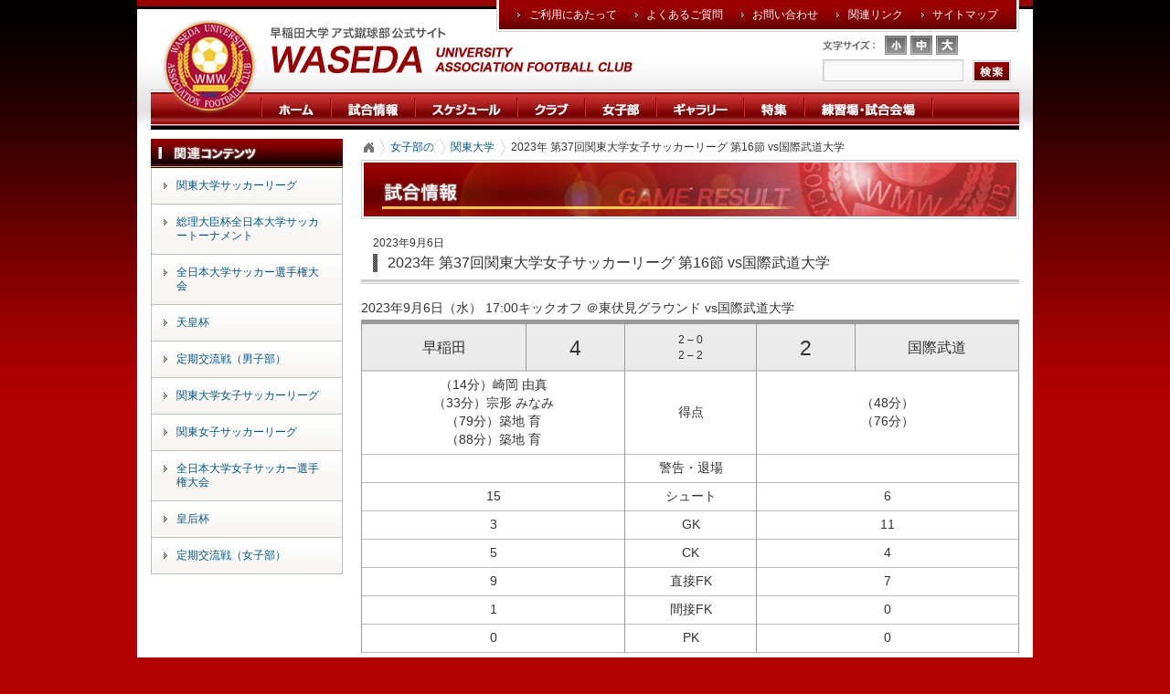

--- FILE ---
content_type: text/html; charset=UTF-8
request_url: https://www.waseda-afc.jp/result/124527
body_size: 69424
content:
<!DOCTYPE html>
<html dir="ltr" lang="ja" prefix="og: https://ogp.me/ns#">
<head>
<meta charset="UTF-8" />
<meta name="google-site-verification" content="6oGYVRueSWbgvDDuGOn7dgawFL4mn1gSJNZ1PiEtYFA" />

<meta name="viewport" content="width=device-width, initial-scale=1">
<!-- Google Tag Manager -->
<script>(function(w,d,s,l,i){w[l]=w[l]||[];w[l].push({'gtm.start':
new Date().getTime(),event:'gtm.js'});var f=d.getElementsByTagName(s)[0],
j=d.createElement(s),dl=l!='dataLayer'?'&l='+l:'';j.async=true;j.src=
'https://www.googletagmanager.com/gtm.js?id='+i+dl;f.parentNode.insertBefore(j,f);
})(window,document,'script','dataLayer','GTM-M56PQFN');</script>
<!-- End Google Tag Manager -->

<link rel="profile" href="http://gmpg.org/xfn/11" />
<link rel="stylesheet" type="text/css" media="all" href="https://www.waseda-afc.jp/wordpress/wp-content/themes/waseda/style.css" />

<style type="text/css">
@media (min-width:721px){
.sp{display:none !important;}
}
</style>

<link rel="stylesheet" type="text/css"  media="screen and (max-width: 720px)" href="https://www.waseda-afc.jp/wordpress/wp-content/themes/waseda/sp_style.css" />

<!--[if IE]>
<link rel="stylesheet" type="text/css" media="all" href="https://www.waseda-afc.jp/wordpress/wp-content/themes/waseda/css/fontsize_ie.css" />
<![endif]-->
<link rel="stylesheet" type="text/css" media="all" href="/wordpress/wp-content/themes/waseda/css/jquery-ui-1.8.11.custom.css" />
<link rel="stylesheet" type="text/css" media="all" href="/wordpress/wp-content/themes/waseda/css/remodal.css" />
<link rel="stylesheet" type="text/css" media="all" href="/wordpress/wp-content/themes/waseda/css/remodal-default-theme.css" />
<link rel="stylesheet" type="text/css" media="all" href="/wordpress/wp-content/themes/waseda/css/BreadCrumb.css" />
<link rel="pingback" href="https://www.waseda-afc.jp/wordpress/xmlrpc.php" />
<link rel="icon" type="image/x-icon" href="https://www.waseda-afc.jp/wordpress/wp-content/themes/waseda/images/favicon/favicon.ico" />
<link rel="apple-touch-icon" type="image/png" href="https://www.waseda-afc.jp/wordpress/wp-content/themes/waseda/images/favicon/apple-touch-icon.png" />

<!-- MapPress Easy Google Maps Version:2.95.8 (https://www.mappresspro.com) -->
	<style>img:is([sizes="auto" i], [sizes^="auto," i]) { contain-intrinsic-size: 3000px 1500px }</style>
	
		<!-- All in One SEO 4.9.3 - aioseo.com -->
		<title>2023年 第37回関東大学女子サッカーリーグ 第16節 vs国際武道⼤学 - 早稲田大学ア式蹴球部</title>
	<meta name="robots" content="noindex, max-image-preview:large" />
	<link rel="canonical" href="https://www.waseda-afc.jp/result/124527" />
	<meta name="generator" content="All in One SEO (AIOSEO) 4.9.3" />
		<meta property="og:locale" content="ja_JP" />
		<meta property="og:site_name" content="早稲田大学ア式蹴球部 | WASEDA UNIVERSITY ASSOCIATION FOOTBALL" />
		<meta property="og:type" content="article" />
		<meta property="og:title" content="2023年 第37回関東大学女子サッカーリーグ 第16節 vs国際武道⼤学 - 早稲田大学ア式蹴球部" />
		<meta property="og:url" content="https://www.waseda-afc.jp/result/124527" />
		<meta property="article:published_time" content="2023-09-06T13:00:28+00:00" />
		<meta property="article:modified_time" content="2023-09-08T06:49:45+00:00" />
		<meta name="twitter:card" content="summary" />
		<meta name="twitter:title" content="2023年 第37回関東大学女子サッカーリーグ 第16節 vs国際武道⼤学 - 早稲田大学ア式蹴球部" />
		<script type="application/ld+json" class="aioseo-schema">
			{"@context":"https:\/\/schema.org","@graph":[{"@type":"BreadcrumbList","@id":"https:\/\/www.waseda-afc.jp\/result\/124527#breadcrumblist","itemListElement":[{"@type":"ListItem","@id":"https:\/\/www.waseda-afc.jp#listItem","position":1,"name":"Home","item":"https:\/\/www.waseda-afc.jp","nextItem":{"@type":"ListItem","@id":"https:\/\/www.waseda-afc.jp\/resultcat\/juwfa-college-kanto#listItem","name":"\u95a2\u6771\u5927\u5b66\u5973\u5b50\u30b5\u30c3\u30ab\u30fc\u30ea\u30fc\u30b0"}},{"@type":"ListItem","@id":"https:\/\/www.waseda-afc.jp\/resultcat\/juwfa-college-kanto#listItem","position":2,"name":"\u95a2\u6771\u5927\u5b66\u5973\u5b50\u30b5\u30c3\u30ab\u30fc\u30ea\u30fc\u30b0","item":"https:\/\/www.waseda-afc.jp\/resultcat\/juwfa-college-kanto","nextItem":{"@type":"ListItem","@id":"https:\/\/www.waseda-afc.jp\/result\/124527#listItem","name":"2023\u5e74 \u7b2c37\u56de\u95a2\u6771\u5927\u5b66\u5973\u5b50\u30b5\u30c3\u30ab\u30fc\u30ea\u30fc\u30b0 \u7b2c16\u7bc0 vs\u56fd\u969b\u6b66\u9053\u2f24\u5b66"},"previousItem":{"@type":"ListItem","@id":"https:\/\/www.waseda-afc.jp#listItem","name":"Home"}},{"@type":"ListItem","@id":"https:\/\/www.waseda-afc.jp\/result\/124527#listItem","position":3,"name":"2023\u5e74 \u7b2c37\u56de\u95a2\u6771\u5927\u5b66\u5973\u5b50\u30b5\u30c3\u30ab\u30fc\u30ea\u30fc\u30b0 \u7b2c16\u7bc0 vs\u56fd\u969b\u6b66\u9053\u2f24\u5b66","previousItem":{"@type":"ListItem","@id":"https:\/\/www.waseda-afc.jp\/resultcat\/juwfa-college-kanto#listItem","name":"\u95a2\u6771\u5927\u5b66\u5973\u5b50\u30b5\u30c3\u30ab\u30fc\u30ea\u30fc\u30b0"}}]},{"@type":"Organization","@id":"https:\/\/www.waseda-afc.jp\/#organization","name":"\u65e9\u7a32\u7530\u5927\u5b66\u30a2\u5f0f\u8e74\u7403\u90e8","description":"WASEDA UNIVERSITY ASSOCIATION FOOTBALL","url":"https:\/\/www.waseda-afc.jp\/"},{"@type":"WebPage","@id":"https:\/\/www.waseda-afc.jp\/result\/124527#webpage","url":"https:\/\/www.waseda-afc.jp\/result\/124527","name":"2023\u5e74 \u7b2c37\u56de\u95a2\u6771\u5927\u5b66\u5973\u5b50\u30b5\u30c3\u30ab\u30fc\u30ea\u30fc\u30b0 \u7b2c16\u7bc0 vs\u56fd\u969b\u6b66\u9053\u2f24\u5b66 - \u65e9\u7a32\u7530\u5927\u5b66\u30a2\u5f0f\u8e74\u7403\u90e8","inLanguage":"ja","isPartOf":{"@id":"https:\/\/www.waseda-afc.jp\/#website"},"breadcrumb":{"@id":"https:\/\/www.waseda-afc.jp\/result\/124527#breadcrumblist"},"datePublished":"2023-09-06T22:00:28+09:00","dateModified":"2023-09-08T15:49:45+09:00"},{"@type":"WebSite","@id":"https:\/\/www.waseda-afc.jp\/#website","url":"https:\/\/www.waseda-afc.jp\/","name":"\u65e9\u7a32\u7530\u5927\u5b66\u30a2\u5f0f\u8e74\u7403\u90e8","description":"WASEDA UNIVERSITY ASSOCIATION FOOTBALL","inLanguage":"ja","publisher":{"@id":"https:\/\/www.waseda-afc.jp\/#organization"}}]}
		</script>
		<!-- All in One SEO -->

<link rel='dns-prefetch' href='//cdnjs.cloudflare.com' />
<link rel='dns-prefetch' href='//stats.wp.com' />
<script type="text/javascript">
/* <![CDATA[ */
window._wpemojiSettings = {"baseUrl":"https:\/\/s.w.org\/images\/core\/emoji\/16.0.1\/72x72\/","ext":".png","svgUrl":"https:\/\/s.w.org\/images\/core\/emoji\/16.0.1\/svg\/","svgExt":".svg","source":{"concatemoji":"https:\/\/www.waseda-afc.jp\/wordpress\/wp-includes\/js\/wp-emoji-release.min.js?ver=6.8.3"}};
/*! This file is auto-generated */
!function(s,n){var o,i,e;function c(e){try{var t={supportTests:e,timestamp:(new Date).valueOf()};sessionStorage.setItem(o,JSON.stringify(t))}catch(e){}}function p(e,t,n){e.clearRect(0,0,e.canvas.width,e.canvas.height),e.fillText(t,0,0);var t=new Uint32Array(e.getImageData(0,0,e.canvas.width,e.canvas.height).data),a=(e.clearRect(0,0,e.canvas.width,e.canvas.height),e.fillText(n,0,0),new Uint32Array(e.getImageData(0,0,e.canvas.width,e.canvas.height).data));return t.every(function(e,t){return e===a[t]})}function u(e,t){e.clearRect(0,0,e.canvas.width,e.canvas.height),e.fillText(t,0,0);for(var n=e.getImageData(16,16,1,1),a=0;a<n.data.length;a++)if(0!==n.data[a])return!1;return!0}function f(e,t,n,a){switch(t){case"flag":return n(e,"\ud83c\udff3\ufe0f\u200d\u26a7\ufe0f","\ud83c\udff3\ufe0f\u200b\u26a7\ufe0f")?!1:!n(e,"\ud83c\udde8\ud83c\uddf6","\ud83c\udde8\u200b\ud83c\uddf6")&&!n(e,"\ud83c\udff4\udb40\udc67\udb40\udc62\udb40\udc65\udb40\udc6e\udb40\udc67\udb40\udc7f","\ud83c\udff4\u200b\udb40\udc67\u200b\udb40\udc62\u200b\udb40\udc65\u200b\udb40\udc6e\u200b\udb40\udc67\u200b\udb40\udc7f");case"emoji":return!a(e,"\ud83e\udedf")}return!1}function g(e,t,n,a){var r="undefined"!=typeof WorkerGlobalScope&&self instanceof WorkerGlobalScope?new OffscreenCanvas(300,150):s.createElement("canvas"),o=r.getContext("2d",{willReadFrequently:!0}),i=(o.textBaseline="top",o.font="600 32px Arial",{});return e.forEach(function(e){i[e]=t(o,e,n,a)}),i}function t(e){var t=s.createElement("script");t.src=e,t.defer=!0,s.head.appendChild(t)}"undefined"!=typeof Promise&&(o="wpEmojiSettingsSupports",i=["flag","emoji"],n.supports={everything:!0,everythingExceptFlag:!0},e=new Promise(function(e){s.addEventListener("DOMContentLoaded",e,{once:!0})}),new Promise(function(t){var n=function(){try{var e=JSON.parse(sessionStorage.getItem(o));if("object"==typeof e&&"number"==typeof e.timestamp&&(new Date).valueOf()<e.timestamp+604800&&"object"==typeof e.supportTests)return e.supportTests}catch(e){}return null}();if(!n){if("undefined"!=typeof Worker&&"undefined"!=typeof OffscreenCanvas&&"undefined"!=typeof URL&&URL.createObjectURL&&"undefined"!=typeof Blob)try{var e="postMessage("+g.toString()+"("+[JSON.stringify(i),f.toString(),p.toString(),u.toString()].join(",")+"));",a=new Blob([e],{type:"text/javascript"}),r=new Worker(URL.createObjectURL(a),{name:"wpTestEmojiSupports"});return void(r.onmessage=function(e){c(n=e.data),r.terminate(),t(n)})}catch(e){}c(n=g(i,f,p,u))}t(n)}).then(function(e){for(var t in e)n.supports[t]=e[t],n.supports.everything=n.supports.everything&&n.supports[t],"flag"!==t&&(n.supports.everythingExceptFlag=n.supports.everythingExceptFlag&&n.supports[t]);n.supports.everythingExceptFlag=n.supports.everythingExceptFlag&&!n.supports.flag,n.DOMReady=!1,n.readyCallback=function(){n.DOMReady=!0}}).then(function(){return e}).then(function(){var e;n.supports.everything||(n.readyCallback(),(e=n.source||{}).concatemoji?t(e.concatemoji):e.wpemoji&&e.twemoji&&(t(e.twemoji),t(e.wpemoji)))}))}((window,document),window._wpemojiSettings);
/* ]]> */
</script>
<link rel='stylesheet' id='dashicons-css' href='https://www.waseda-afc.jp/wordpress/wp-includes/css/dashicons.min.css?ver=6.8.3' type='text/css' media='all' />
<link rel='stylesheet' id='thickbox-css' href='https://www.waseda-afc.jp/wordpress/wp-includes/js/thickbox/thickbox.css?ver=6.8.3' type='text/css' media='all' />
<style id='wp-emoji-styles-inline-css' type='text/css'>

	img.wp-smiley, img.emoji {
		display: inline !important;
		border: none !important;
		box-shadow: none !important;
		height: 1em !important;
		width: 1em !important;
		margin: 0 0.07em !important;
		vertical-align: -0.1em !important;
		background: none !important;
		padding: 0 !important;
	}
</style>
<link rel='stylesheet' id='wp-block-library-css' href='https://www.waseda-afc.jp/wordpress/wp-includes/css/dist/block-library/style.min.css?ver=6.8.3' type='text/css' media='all' />
<style id='wp-block-library-theme-inline-css' type='text/css'>
.wp-block-audio :where(figcaption){color:#555;font-size:13px;text-align:center}.is-dark-theme .wp-block-audio :where(figcaption){color:#ffffffa6}.wp-block-audio{margin:0 0 1em}.wp-block-code{border:1px solid #ccc;border-radius:4px;font-family:Menlo,Consolas,monaco,monospace;padding:.8em 1em}.wp-block-embed :where(figcaption){color:#555;font-size:13px;text-align:center}.is-dark-theme .wp-block-embed :where(figcaption){color:#ffffffa6}.wp-block-embed{margin:0 0 1em}.blocks-gallery-caption{color:#555;font-size:13px;text-align:center}.is-dark-theme .blocks-gallery-caption{color:#ffffffa6}:root :where(.wp-block-image figcaption){color:#555;font-size:13px;text-align:center}.is-dark-theme :root :where(.wp-block-image figcaption){color:#ffffffa6}.wp-block-image{margin:0 0 1em}.wp-block-pullquote{border-bottom:4px solid;border-top:4px solid;color:currentColor;margin-bottom:1.75em}.wp-block-pullquote cite,.wp-block-pullquote footer,.wp-block-pullquote__citation{color:currentColor;font-size:.8125em;font-style:normal;text-transform:uppercase}.wp-block-quote{border-left:.25em solid;margin:0 0 1.75em;padding-left:1em}.wp-block-quote cite,.wp-block-quote footer{color:currentColor;font-size:.8125em;font-style:normal;position:relative}.wp-block-quote:where(.has-text-align-right){border-left:none;border-right:.25em solid;padding-left:0;padding-right:1em}.wp-block-quote:where(.has-text-align-center){border:none;padding-left:0}.wp-block-quote.is-large,.wp-block-quote.is-style-large,.wp-block-quote:where(.is-style-plain){border:none}.wp-block-search .wp-block-search__label{font-weight:700}.wp-block-search__button{border:1px solid #ccc;padding:.375em .625em}:where(.wp-block-group.has-background){padding:1.25em 2.375em}.wp-block-separator.has-css-opacity{opacity:.4}.wp-block-separator{border:none;border-bottom:2px solid;margin-left:auto;margin-right:auto}.wp-block-separator.has-alpha-channel-opacity{opacity:1}.wp-block-separator:not(.is-style-wide):not(.is-style-dots){width:100px}.wp-block-separator.has-background:not(.is-style-dots){border-bottom:none;height:1px}.wp-block-separator.has-background:not(.is-style-wide):not(.is-style-dots){height:2px}.wp-block-table{margin:0 0 1em}.wp-block-table td,.wp-block-table th{word-break:normal}.wp-block-table :where(figcaption){color:#555;font-size:13px;text-align:center}.is-dark-theme .wp-block-table :where(figcaption){color:#ffffffa6}.wp-block-video :where(figcaption){color:#555;font-size:13px;text-align:center}.is-dark-theme .wp-block-video :where(figcaption){color:#ffffffa6}.wp-block-video{margin:0 0 1em}:root :where(.wp-block-template-part.has-background){margin-bottom:0;margin-top:0;padding:1.25em 2.375em}
</style>
<style id='classic-theme-styles-inline-css' type='text/css'>
/*! This file is auto-generated */
.wp-block-button__link{color:#fff;background-color:#32373c;border-radius:9999px;box-shadow:none;text-decoration:none;padding:calc(.667em + 2px) calc(1.333em + 2px);font-size:1.125em}.wp-block-file__button{background:#32373c;color:#fff;text-decoration:none}
</style>
<link rel='stylesheet' id='mappress-css' href='https://www.waseda-afc.jp/wordpress/wp-content/plugins/mappress-google-maps-for-wordpress/css/mappress.css?ver=2.95.8' type='text/css' media='all' />
<link rel='stylesheet' id='aioseo/css/src/vue/standalone/blocks/table-of-contents/global.scss-css' href='https://www.waseda-afc.jp/wordpress/wp-content/plugins/all-in-one-seo-pack/dist/Lite/assets/css/table-of-contents/global.e90f6d47.css?ver=4.9.3' type='text/css' media='all' />
<link rel='stylesheet' id='mediaelement-css' href='https://www.waseda-afc.jp/wordpress/wp-includes/js/mediaelement/mediaelementplayer-legacy.min.css?ver=4.2.17' type='text/css' media='all' />
<link rel='stylesheet' id='wp-mediaelement-css' href='https://www.waseda-afc.jp/wordpress/wp-includes/js/mediaelement/wp-mediaelement.min.css?ver=6.8.3' type='text/css' media='all' />
<style id='jetpack-sharing-buttons-style-inline-css' type='text/css'>
.jetpack-sharing-buttons__services-list{display:flex;flex-direction:row;flex-wrap:wrap;gap:0;list-style-type:none;margin:5px;padding:0}.jetpack-sharing-buttons__services-list.has-small-icon-size{font-size:12px}.jetpack-sharing-buttons__services-list.has-normal-icon-size{font-size:16px}.jetpack-sharing-buttons__services-list.has-large-icon-size{font-size:24px}.jetpack-sharing-buttons__services-list.has-huge-icon-size{font-size:36px}@media print{.jetpack-sharing-buttons__services-list{display:none!important}}.editor-styles-wrapper .wp-block-jetpack-sharing-buttons{gap:0;padding-inline-start:0}ul.jetpack-sharing-buttons__services-list.has-background{padding:1.25em 2.375em}
</style>
<style id='global-styles-inline-css' type='text/css'>
:root{--wp--preset--aspect-ratio--square: 1;--wp--preset--aspect-ratio--4-3: 4/3;--wp--preset--aspect-ratio--3-4: 3/4;--wp--preset--aspect-ratio--3-2: 3/2;--wp--preset--aspect-ratio--2-3: 2/3;--wp--preset--aspect-ratio--16-9: 16/9;--wp--preset--aspect-ratio--9-16: 9/16;--wp--preset--color--black: #000;--wp--preset--color--cyan-bluish-gray: #abb8c3;--wp--preset--color--white: #fff;--wp--preset--color--pale-pink: #f78da7;--wp--preset--color--vivid-red: #cf2e2e;--wp--preset--color--luminous-vivid-orange: #ff6900;--wp--preset--color--luminous-vivid-amber: #fcb900;--wp--preset--color--light-green-cyan: #7bdcb5;--wp--preset--color--vivid-green-cyan: #00d084;--wp--preset--color--pale-cyan-blue: #8ed1fc;--wp--preset--color--vivid-cyan-blue: #0693e3;--wp--preset--color--vivid-purple: #9b51e0;--wp--preset--color--blue: #0066cc;--wp--preset--color--medium-gray: #666;--wp--preset--color--light-gray: #f1f1f1;--wp--preset--gradient--vivid-cyan-blue-to-vivid-purple: linear-gradient(135deg,rgba(6,147,227,1) 0%,rgb(155,81,224) 100%);--wp--preset--gradient--light-green-cyan-to-vivid-green-cyan: linear-gradient(135deg,rgb(122,220,180) 0%,rgb(0,208,130) 100%);--wp--preset--gradient--luminous-vivid-amber-to-luminous-vivid-orange: linear-gradient(135deg,rgba(252,185,0,1) 0%,rgba(255,105,0,1) 100%);--wp--preset--gradient--luminous-vivid-orange-to-vivid-red: linear-gradient(135deg,rgba(255,105,0,1) 0%,rgb(207,46,46) 100%);--wp--preset--gradient--very-light-gray-to-cyan-bluish-gray: linear-gradient(135deg,rgb(238,238,238) 0%,rgb(169,184,195) 100%);--wp--preset--gradient--cool-to-warm-spectrum: linear-gradient(135deg,rgb(74,234,220) 0%,rgb(151,120,209) 20%,rgb(207,42,186) 40%,rgb(238,44,130) 60%,rgb(251,105,98) 80%,rgb(254,248,76) 100%);--wp--preset--gradient--blush-light-purple: linear-gradient(135deg,rgb(255,206,236) 0%,rgb(152,150,240) 100%);--wp--preset--gradient--blush-bordeaux: linear-gradient(135deg,rgb(254,205,165) 0%,rgb(254,45,45) 50%,rgb(107,0,62) 100%);--wp--preset--gradient--luminous-dusk: linear-gradient(135deg,rgb(255,203,112) 0%,rgb(199,81,192) 50%,rgb(65,88,208) 100%);--wp--preset--gradient--pale-ocean: linear-gradient(135deg,rgb(255,245,203) 0%,rgb(182,227,212) 50%,rgb(51,167,181) 100%);--wp--preset--gradient--electric-grass: linear-gradient(135deg,rgb(202,248,128) 0%,rgb(113,206,126) 100%);--wp--preset--gradient--midnight: linear-gradient(135deg,rgb(2,3,129) 0%,rgb(40,116,252) 100%);--wp--preset--font-size--small: 13px;--wp--preset--font-size--medium: 20px;--wp--preset--font-size--large: 36px;--wp--preset--font-size--x-large: 42px;--wp--preset--spacing--20: 0.44rem;--wp--preset--spacing--30: 0.67rem;--wp--preset--spacing--40: 1rem;--wp--preset--spacing--50: 1.5rem;--wp--preset--spacing--60: 2.25rem;--wp--preset--spacing--70: 3.38rem;--wp--preset--spacing--80: 5.06rem;--wp--preset--shadow--natural: 6px 6px 9px rgba(0, 0, 0, 0.2);--wp--preset--shadow--deep: 12px 12px 50px rgba(0, 0, 0, 0.4);--wp--preset--shadow--sharp: 6px 6px 0px rgba(0, 0, 0, 0.2);--wp--preset--shadow--outlined: 6px 6px 0px -3px rgba(255, 255, 255, 1), 6px 6px rgba(0, 0, 0, 1);--wp--preset--shadow--crisp: 6px 6px 0px rgba(0, 0, 0, 1);}:where(.is-layout-flex){gap: 0.5em;}:where(.is-layout-grid){gap: 0.5em;}body .is-layout-flex{display: flex;}.is-layout-flex{flex-wrap: wrap;align-items: center;}.is-layout-flex > :is(*, div){margin: 0;}body .is-layout-grid{display: grid;}.is-layout-grid > :is(*, div){margin: 0;}:where(.wp-block-columns.is-layout-flex){gap: 2em;}:where(.wp-block-columns.is-layout-grid){gap: 2em;}:where(.wp-block-post-template.is-layout-flex){gap: 1.25em;}:where(.wp-block-post-template.is-layout-grid){gap: 1.25em;}.has-black-color{color: var(--wp--preset--color--black) !important;}.has-cyan-bluish-gray-color{color: var(--wp--preset--color--cyan-bluish-gray) !important;}.has-white-color{color: var(--wp--preset--color--white) !important;}.has-pale-pink-color{color: var(--wp--preset--color--pale-pink) !important;}.has-vivid-red-color{color: var(--wp--preset--color--vivid-red) !important;}.has-luminous-vivid-orange-color{color: var(--wp--preset--color--luminous-vivid-orange) !important;}.has-luminous-vivid-amber-color{color: var(--wp--preset--color--luminous-vivid-amber) !important;}.has-light-green-cyan-color{color: var(--wp--preset--color--light-green-cyan) !important;}.has-vivid-green-cyan-color{color: var(--wp--preset--color--vivid-green-cyan) !important;}.has-pale-cyan-blue-color{color: var(--wp--preset--color--pale-cyan-blue) !important;}.has-vivid-cyan-blue-color{color: var(--wp--preset--color--vivid-cyan-blue) !important;}.has-vivid-purple-color{color: var(--wp--preset--color--vivid-purple) !important;}.has-black-background-color{background-color: var(--wp--preset--color--black) !important;}.has-cyan-bluish-gray-background-color{background-color: var(--wp--preset--color--cyan-bluish-gray) !important;}.has-white-background-color{background-color: var(--wp--preset--color--white) !important;}.has-pale-pink-background-color{background-color: var(--wp--preset--color--pale-pink) !important;}.has-vivid-red-background-color{background-color: var(--wp--preset--color--vivid-red) !important;}.has-luminous-vivid-orange-background-color{background-color: var(--wp--preset--color--luminous-vivid-orange) !important;}.has-luminous-vivid-amber-background-color{background-color: var(--wp--preset--color--luminous-vivid-amber) !important;}.has-light-green-cyan-background-color{background-color: var(--wp--preset--color--light-green-cyan) !important;}.has-vivid-green-cyan-background-color{background-color: var(--wp--preset--color--vivid-green-cyan) !important;}.has-pale-cyan-blue-background-color{background-color: var(--wp--preset--color--pale-cyan-blue) !important;}.has-vivid-cyan-blue-background-color{background-color: var(--wp--preset--color--vivid-cyan-blue) !important;}.has-vivid-purple-background-color{background-color: var(--wp--preset--color--vivid-purple) !important;}.has-black-border-color{border-color: var(--wp--preset--color--black) !important;}.has-cyan-bluish-gray-border-color{border-color: var(--wp--preset--color--cyan-bluish-gray) !important;}.has-white-border-color{border-color: var(--wp--preset--color--white) !important;}.has-pale-pink-border-color{border-color: var(--wp--preset--color--pale-pink) !important;}.has-vivid-red-border-color{border-color: var(--wp--preset--color--vivid-red) !important;}.has-luminous-vivid-orange-border-color{border-color: var(--wp--preset--color--luminous-vivid-orange) !important;}.has-luminous-vivid-amber-border-color{border-color: var(--wp--preset--color--luminous-vivid-amber) !important;}.has-light-green-cyan-border-color{border-color: var(--wp--preset--color--light-green-cyan) !important;}.has-vivid-green-cyan-border-color{border-color: var(--wp--preset--color--vivid-green-cyan) !important;}.has-pale-cyan-blue-border-color{border-color: var(--wp--preset--color--pale-cyan-blue) !important;}.has-vivid-cyan-blue-border-color{border-color: var(--wp--preset--color--vivid-cyan-blue) !important;}.has-vivid-purple-border-color{border-color: var(--wp--preset--color--vivid-purple) !important;}.has-vivid-cyan-blue-to-vivid-purple-gradient-background{background: var(--wp--preset--gradient--vivid-cyan-blue-to-vivid-purple) !important;}.has-light-green-cyan-to-vivid-green-cyan-gradient-background{background: var(--wp--preset--gradient--light-green-cyan-to-vivid-green-cyan) !important;}.has-luminous-vivid-amber-to-luminous-vivid-orange-gradient-background{background: var(--wp--preset--gradient--luminous-vivid-amber-to-luminous-vivid-orange) !important;}.has-luminous-vivid-orange-to-vivid-red-gradient-background{background: var(--wp--preset--gradient--luminous-vivid-orange-to-vivid-red) !important;}.has-very-light-gray-to-cyan-bluish-gray-gradient-background{background: var(--wp--preset--gradient--very-light-gray-to-cyan-bluish-gray) !important;}.has-cool-to-warm-spectrum-gradient-background{background: var(--wp--preset--gradient--cool-to-warm-spectrum) !important;}.has-blush-light-purple-gradient-background{background: var(--wp--preset--gradient--blush-light-purple) !important;}.has-blush-bordeaux-gradient-background{background: var(--wp--preset--gradient--blush-bordeaux) !important;}.has-luminous-dusk-gradient-background{background: var(--wp--preset--gradient--luminous-dusk) !important;}.has-pale-ocean-gradient-background{background: var(--wp--preset--gradient--pale-ocean) !important;}.has-electric-grass-gradient-background{background: var(--wp--preset--gradient--electric-grass) !important;}.has-midnight-gradient-background{background: var(--wp--preset--gradient--midnight) !important;}.has-small-font-size{font-size: var(--wp--preset--font-size--small) !important;}.has-medium-font-size{font-size: var(--wp--preset--font-size--medium) !important;}.has-large-font-size{font-size: var(--wp--preset--font-size--large) !important;}.has-x-large-font-size{font-size: var(--wp--preset--font-size--x-large) !important;}
:where(.wp-block-post-template.is-layout-flex){gap: 1.25em;}:where(.wp-block-post-template.is-layout-grid){gap: 1.25em;}
:where(.wp-block-columns.is-layout-flex){gap: 2em;}:where(.wp-block-columns.is-layout-grid){gap: 2em;}
:root :where(.wp-block-pullquote){font-size: 1.5em;line-height: 1.6;}
</style>
<link rel='stylesheet' id='ngg_trigger_buttons-css' href='https://www.waseda-afc.jp/wordpress/wp-content/plugins/nextgen-gallery/static/GalleryDisplay/trigger_buttons.css?ver=4.0.3' type='text/css' media='all' />
<link rel='stylesheet' id='shutter-0-css' href='https://www.waseda-afc.jp/wordpress/wp-content/plugins/nextgen-gallery/static/Lightbox/shutter/shutter.css?ver=4.0.3' type='text/css' media='all' />
<link rel='stylesheet' id='fontawesome_v4_shim_style-css' href='https://www.waseda-afc.jp/wordpress/wp-content/plugins/nextgen-gallery/static/FontAwesome/css/v4-shims.min.css?ver=6.8.3' type='text/css' media='all' />
<link rel='stylesheet' id='fontawesome-css' href='https://www.waseda-afc.jp/wordpress/wp-content/plugins/nextgen-gallery/static/FontAwesome/css/all.min.css?ver=6.8.3' type='text/css' media='all' />
<link rel='stylesheet' id='nextgen_pagination_style-css' href='https://www.waseda-afc.jp/wordpress/wp-content/plugins/nextgen-gallery/static/GalleryDisplay/pagination_style.css?ver=4.0.3' type='text/css' media='all' />
<link rel='stylesheet' id='nextgen_basic_thumbnails_style-css' href='https://www.waseda-afc.jp/wordpress/wp-content/plugins/nextgen-gallery/static/Thumbnails/nextgen_basic_thumbnails.css?ver=4.0.3' type='text/css' media='all' />
<link rel='stylesheet' id='twentyten-block-style-css' href='https://www.waseda-afc.jp/wordpress/wp-content/themes/twentyten/blocks.css?ver=20250220' type='text/css' media='all' />
<script type="text/javascript" src="https://www.waseda-afc.jp/wordpress/wp-includes/js/jquery/jquery.min.js?ver=3.7.1" id="jquery-core-js"></script>
<script type="text/javascript" src="//cdnjs.cloudflare.com/ajax/libs/jquery-migrate/1.4.1/jquery-migrate.min.js" id="jquery-migrate-js"></script>
<script type="text/javascript" src="https://www.waseda-afc.jp/wordpress/wp-content/themes/waseda/js/jquery.cookie.js?ver=1.0" id="cookie-js"></script>
<script type="text/javascript" src="https://www.waseda-afc.jp/wordpress/wp-content/themes/waseda/js/jquery.jBreadCrumb.1.1.js?ver=1.1" id="breadcrumb-js"></script>
<script type="text/javascript" src="https://www.waseda-afc.jp/wordpress/wp-content/themes/waseda/js/iframe.height.js?ver=1.0" id="iframeheight-js"></script>
<script type="text/javascript" src="https://www.waseda-afc.jp/wordpress/wp-content/themes/waseda/js/heightLine.js?ver=1.0" id="heightLine-js"></script>
<script type="text/javascript" src="https://www.waseda-afc.jp/wordpress/wp-content/themes/waseda/js/remodal.js?ver=1.0" id="remodal-js"></script>
<script type="text/javascript" id="photocrati_ajax-js-extra">
/* <![CDATA[ */
var photocrati_ajax = {"url":"https:\/\/www.waseda-afc.jp\/wordpress\/index.php?photocrati_ajax=1","rest_url":"https:\/\/www.waseda-afc.jp\/wp-json\/","wp_home_url":"https:\/\/www.waseda-afc.jp","wp_site_url":"https:\/\/www.waseda-afc.jp\/wordpress","wp_root_url":"https:\/\/www.waseda-afc.jp","wp_plugins_url":"https:\/\/www.waseda-afc.jp\/wordpress\/wp-content\/plugins","wp_content_url":"https:\/\/www.waseda-afc.jp\/wordpress\/wp-content","wp_includes_url":"https:\/\/www.waseda-afc.jp\/wordpress\/wp-includes\/","ngg_param_slug":"nggallery","rest_nonce":"9ee5a53b94"};
/* ]]> */
</script>
<script type="text/javascript" src="https://www.waseda-afc.jp/wordpress/wp-content/plugins/nextgen-gallery/static/Legacy/ajax.min.js?ver=4.0.3" id="photocrati_ajax-js"></script>
<script type="text/javascript" src="https://www.waseda-afc.jp/wordpress/wp-content/plugins/nextgen-gallery/static/FontAwesome/js/v4-shims.min.js?ver=5.3.1" id="fontawesome_v4_shim-js"></script>
<script type="text/javascript" defer crossorigin="anonymous" data-auto-replace-svg="false" data-keep-original-source="false" data-search-pseudo-elements src="https://www.waseda-afc.jp/wordpress/wp-content/plugins/nextgen-gallery/static/FontAwesome/js/all.min.js?ver=5.3.1" id="fontawesome-js"></script>
<script type="text/javascript" src="https://www.waseda-afc.jp/wordpress/wp-content/plugins/nextgen-gallery/static/Thumbnails/nextgen_basic_thumbnails.js?ver=4.0.3" id="nextgen_basic_thumbnails_script-js"></script>
<link rel="https://api.w.org/" href="https://www.waseda-afc.jp/wp-json/" /><meta name="generator" content="WordPress 6.8.3" />
<link rel='shortlink' href='https://www.waseda-afc.jp/?p=124527' />
<link rel="alternate" title="oEmbed (JSON)" type="application/json+oembed" href="https://www.waseda-afc.jp/wp-json/oembed/1.0/embed?url=https%3A%2F%2Fwww.waseda-afc.jp%2Fresult%2F124527" />
<link rel="alternate" title="oEmbed (XML)" type="text/xml+oembed" href="https://www.waseda-afc.jp/wp-json/oembed/1.0/embed?url=https%3A%2F%2Fwww.waseda-afc.jp%2Fresult%2F124527&#038;format=xml" />
	<style>img#wpstats{display:none}</style>
		<script type="text/javascript">
jQuery(function(){
	var history = jQuery.cookie('fontSize');
	var elm = jQuery('body');
	(!history)? elm.addClass('fontM'):elm.addClass(history);
	jQuery('iframe:first').load(function () {
		if (history == 'fontS') {
			jQuery('iframe:first').contents().find('td, th').css('fontSize', '77%');
			jQuery('iframe:first').contents().find('#SchNavi1, #SchNavi2').css('fontSize', '77%');
			jQuery('iframe:first').contents().find('#SchTtl').css('fontSize', '85%');
		} else if (history == 'fontM') {
			jQuery('iframe:first').contents().find('td, th').css('fontSize', '93%');
			jQuery('iframe:first').contents().find('#SchNavi1, #SchNavi2').css('fontSize', '77%');
			jQuery('iframe:first').contents().find('#SchTtl').css('fontSize', '100%');
		} else if (history == 'fontL') {
			jQuery('iframe:first').contents().find('td, th').css('fontSize', '108%');
			jQuery('iframe:first').contents().find('#SchNavi1, #SchNavi2').css('fontSize', '93%');
			jQuery('iframe:first').contents().find('#SchTtl').css('fontSize', '116%');
		} else {
			jQuery('iframe:first').contents().find('td, th').css('fontSize', '93%');
			jQuery('iframe:first').contents().find('#SchNavi1, #SchNavi2').css('fontSize', '77%');
			jQuery('iframe:first').contents().find('#SchTtl').css('fontSize', '100%');
		}
	});
	jQuery('a','#fontChange').click(function(){
		var setFontSize = this.id;
		jQuery.cookie('fontSize', setFontSize);
		elm.removeClass().addClass(setFontSize);
		if (setFontSize == 'fontS') {
			jQuery('iframe:first').contents().find('td, th').css('fontSize', '77%');
			jQuery('iframe:first').contents().find('#SchNavi1, #SchNavi2').css('fontSize', '77%');
			jQuery('iframe:first').contents().find('#SchTtl').css('fontSize', '85%');
		} else if (setFontSize == 'fontM') {
			jQuery('iframe:first').contents().find('td, th').css('fontSize', '93%');
			jQuery('iframe:first').contents().find('#SchNavi1, #SchNavi2').css('fontSize', '77%');
			jQuery('iframe:first').contents().find('#SchTtl').css('fontSize', '100%');
		} else if (setFontSize == 'fontL') {
			jQuery('iframe:first').contents().find('td, th').css('fontSize', '108%');
			jQuery('iframe:first').contents().find('#SchNavi1, #SchNavi2').css('fontSize', '93%');
			jQuery('iframe:first').contents().find('#SchTtl').css('fontSize', '116%');
		}
	});
	jQuery("#breadCrumb").jBreadCrumb();
	jQuery("#ui-tab1").tabs();
	jQuery("#ui-tab2").tabs();
	jQuery("#ui-tab3").tabs();
	jQuery("#ui-tab4").tabs();
	jQuery("#ui-tab5").tabs();
	jQuery("#ui-tab6").tabs();
	jQuery("#ui-tab7").tabs();
	jQuery("#ui-tab8").tabs();
});
</script>
</head>

<body class="wp-singular result-template-default single single-result postid-124527 custom-background wp-theme-twentyten wp-child-theme-waseda">
<!-- Google Tag Manager (noscript) -->
<noscript><iframe src="https://www.googletagmanager.com/ns.html?id=GTM-M56PQFN"
height="0" width="0" style="display:none;visibility:hidden"></iframe></noscript>
<!-- End Google Tag Manager (noscript) -->
<div id="wrapper" class="hfeed">
<div id="header">
<div id="masthead">
<div id="set-Links" role="navigation">
<div class="link-menu"><ul id="menu-set-links" class="menu"><li id="menu-item-17" class="menu-item menu-item-type-post_type menu-item-object-page menu-item-17"><a href="https://www.waseda-afc.jp/guide">ご利用にあたって</a></li>
<li id="menu-item-92" class="menu-item menu-item-type-post_type menu-item-object-page menu-item-92"><a href="https://www.waseda-afc.jp/guide/faq">よくあるご質問</a></li>
<li id="menu-item-96" class="menu-item menu-item-type-post_type menu-item-object-page menu-item-96"><a href="https://www.waseda-afc.jp/guide/contact">お問い合わせ</a></li>
<li id="menu-item-99" class="menu-item menu-item-type-post_type menu-item-object-page menu-item-99"><a href="https://www.waseda-afc.jp/guide/link">関連リンク</a></li>
<li id="menu-item-102" class="menu-item menu-item-type-post_type menu-item-object-page menu-item-102"><a href="https://www.waseda-afc.jp/guide/sitemap">サイトマップ</a></li>
</ul></div></div><!-- #set-Links -->
<div id="branding" role="banner">
<p id="header-logo"><a href="/" title="WASEDA UNIVERSITY ASSOCIATION FOOTBALL" rel="home"><img src="https://www.waseda-afc.jp/wordpress/wp-content/themes/waseda/images/header-logo.png" width="105" height="105" alt="WASEDA UNIVERSITY ASSOCIATION FOOTBALL" /></a></p>
<div id="site-title"><span class="png"><a href="/" title="早稲田大学ア式蹴球部" rel="home">早稲田大学ア式蹴球部</a></span></div>
<!-- <ul id="set-Private">
<li class="menu-player"><a href="/category/room-men">ロッカールーム</a></li>
<li class="menu-ob"><a href="/category/news-ob">OBの皆様</a></li>
</ul> -->
<div id="fontbtm"><ul id="fontChange" class="png">
<li><a id="fontS">文字サイズ&nbsp;小</a></li>
<li><a id="fontM">文字サイズ&nbsp;中</a></li>
<li><a id="fontL">文字サイズ&nbsp;大</a></li>
</ul></div><!-- #fontbtm -->
<div id="search">
<form role="asearch" method="get" id="searchform" action="https://www.waseda-afc.jp"><div><input type="text" value="" name="s" id="s" /><input type="submit" id="searchsubmit" value="検索" /></div></form>
</div><!-- #search -->
</div><!-- #branding -->

<script type="text/javascript">
//SPにて閲覧時 menu制御
jQuery(function(){
	var getDevice = (function(){
		var ua = navigator.userAgent;
		if(ua.indexOf('iPhone') > 0 ||  ua.indexOf('Android') > 0 || ua.indexOf('iPad') > 0 ){
			return 'sp';
		}else{
			return 'other';
		}
	})();
	if(getDevice == 'sp'){
		jQuery('#set-Links').addClass('spKey');
		jQuery('.skip-link').addClass('spCloseKey');
	}
	jQuery('.spKey').click(function(){
		jQuery('#access').show();
	});
	jQuery('.spCloseKey').click(function(){
		jQuery('#access').hide();
	});
});
</script>

<div id="access" role="navigation">
<div class="skip-link screen-reader-text"><a href="#content" title="コンテンツへスキップ">コンテンツへスキップ</a></div>
<div class="menu-header"><ul id="menu-main-navi" class="menu"><li id="menu-item-1155" class="menu-home menu-item menu-item-type-custom menu-item-object-custom menu-item-home menu-item-1155"><a href="http://www.waseda-afc.jp/">ホーム</a></li>
<li id="menu-item-359" class="menu-game menu-item menu-item-type-post_type menu-item-object-page menu-item-359"><a href="https://www.waseda-afc.jp/game-men" title="試合情報">男子部の試合結果</a></li>
<li id="menu-item-55791" class="sp menu-item menu-item-type-post_type menu-item-object-page menu-item-55791"><a href="https://www.waseda-afc.jp/game-women">女子部の試合結果</a></li>
<li id="menu-item-14" class="menu-schedule menu-item menu-item-type-post_type menu-item-object-page menu-item-14"><a href="https://www.waseda-afc.jp/schedule-men" title="スケジュール">男子部スケジュール</a></li>
<li id="menu-item-55792" class="sp menu-item menu-item-type-post_type menu-item-object-page menu-item-55792"><a href="https://www.waseda-afc.jp/schedule-women">女子部スケジュール</a></li>
<li id="menu-item-170" class="menu-club menu-item menu-item-type-post_type menu-item-object-page menu-item-170"><a href="https://www.waseda-afc.jp/club" title="クラブ">チーム・選手</a></li>
<li id="menu-item-93518" class="menu-philosophy menu-item menu-item-type-post_type menu-item-object-page menu-item-93518"><a href="https://www.waseda-afc.jp/club/philosophy">組織理念</a></li>
<li id="menu-item-191" class="menu-women menu-item menu-item-type-post_type menu-item-object-page menu-item-191"><a href="https://www.waseda-afc.jp/women" title="女子部">ア式蹴球部女子部について</a></li>
<li id="menu-item-355" class="menu-gallery menu-item menu-item-type-taxonomy menu-item-object-gallerycat menu-item-355"><a href="https://www.waseda-afc.jp/gallerycat/gallery-men">ギャラリー</a></li>
<li id="menu-item-9082" class="menu-special menu-item menu-item-type-post_type menu-item-object-page menu-item-9082"><a href="https://www.waseda-afc.jp/special">特集</a></li>
<li id="menu-item-223" class="menu-stadium menu-item menu-item-type-post_type menu-item-object-page menu-item-223"><a href="https://www.waseda-afc.jp/stadium">練習場・試合会場</a></li>
<li id="menu-item-110116" class="menu-selection menu-item menu-item-type-post_type menu-item-object-post menu-item-110116"><a href="https://www.waseda-afc.jp/news-men/110094">新入生の皆様へ</a></li>
</ul></div></div><!-- #access -->
</div><!-- #masthead -->
</div><!-- #header -->

<div id="main">
<div id="container">
<div id="content" role="main">
<div id="breadCrumb" class="breadCrumb module"><ul><li><a href="https://www.waseda-afc.jp">ホーム</a></li><li><a href="/game-women">女子部の試合結果</a></li><li><a href="https://www.waseda-afc.jp/resultcat/juwfa-college-kanto">関東大学女子サッカーリーグ</a></li><li>2023年 第37回関東大学女子サッカーリーグ 第16節 vs国際武道⼤学</li></ul></div>
<div class="title-img img-result">result</div>
<div id="post-124527" class="post-124527 result type-result status-publish hentry resultcat-juwfa-college-kanto">
<div class="entry-title-frame"><span class="entry-date">2023年9月6日</span><h1 class="entry-title">2023年 第37回関東大学女子サッカーリーグ 第16節 vs国際武道⼤学</h1></div>
<div class="entry-content">
<table class="TblDetail" cellspacing="0">
<caption>2023年9⽉6⽇（⽔） 17:00キックオフ ＠東伏見グラウンド vs国際武道⼤学</caption>
<thead>
<tr>
<th class="Tbl25 fontL">早稲田</th>
<th class="Tbl15 fontLL">4</th>
<th class="Tbl20 fontS">2 &#8211; 0<br />2 &#8211; 2</th>
<th class="Tbl15 fontLL">2</th>
<th class="Tbl25 fontL">国際武道</th>
</tr>
</thead>
<tbody>
<tr>
<td colspan="2">（14分）崎岡 由真<br />（33分）宗形 みなみ<br />（79分）築地 育<br />（88分）築地 育</td>
<td>得点</td>
<td colspan="2">（48分）<br />（76分）</td>
</tr>
<tr>
<td colspan="2">&nbsp;</td>
<td>警告・退場</td>
<td colspan="2">&nbsp;</td>
</tr>
<tr>
<td colspan="2">15</td>
<td>シュート</td>
<td colspan="2">6</td>
</tr>
<tr>
<td colspan="2">3</td>
<td>GK</td>
<td colspan="2">11</td>
</tr>
<tr>
<td colspan="2">5</td>
<td>CK</td>
<td colspan="2">4</td>
</tr>
<tr>
<td colspan="2">9</td>
<td>直接FK</td>
<td colspan="2">7</td>
</tr>
<tr>
<td colspan="2">1</td>
<td>間接FK</td>
<td colspan="2">0</td>
</tr>
<tr>
<td colspan="2">0</td>
<td>PK</td>
<td colspan="2">0</td>
</tr>
</tbody>
</table>
<table class="TblMember" cellspacing="0">
<caption class="fontS">スターティングメンバー</caption>
<thead>
<tr>
<th class="Tbl20 fontS">POS</th>
<th class="Tbl20 fontS">NO.</th>
<th class="Tbl60 fontSS">選手名</th>
</tr>
</thead>
<tbody>
<tr>
<td class="fontS">GK</td>
<td class="fontS">21</td>
<td class="fontSS">田村 亜沙美</td>
</tr>
<tr>
<td class="fontS">DF</td>
<td class="fontS">2</td>
<td class="fontSS">夏目 歩実</td>
</tr>
<tr>
<td class="fontS">DF</td>
<td class="fontS">4</td>
<td class="fontSS">堀内 璃子</td>
</tr>
<tr>
<td class="fontS">DF</td>
<td class="fontS">5</td>
<td class="fontSS">田頭 花菜</td>
</tr>
<tr>
<td class="fontS">DF</td>
<td class="fontS">6</td>
<td class="fontSS">浦部 美月</td>
</tr>
<tr>
<td class="fontS">MF</td>
<td class="fontS">7</td>
<td class="fontSS">笠原 綺乃</td>
</tr>
<tr>
<td class="fontS">MF</td>
<td class="fontS">8</td>
<td class="fontSS">白井 美羽</td>
</tr>
<tr>
<td class="fontS">MF</td>
<td class="fontS">9</td>
<td class="fontSS">三谷 和華奈</td>
</tr>
<tr>
<td class="fontS">MF</td>
<td class="fontS">10</td>
<td class="fontSS">築地 育</td>
</tr>
<tr>
<td class="fontS">MF</td>
<td class="fontS">11</td>
<td class="fontSS">宗形 みなみ</td>
</tr>
<tr>
<td class="fontS">FW</td>
<td class="fontS">28</td>
<td class="fontSS">崎岡 由真</td>
</tr>
</tbody>
</table>
<table class="TblMember Lft15" cellspacing="0">
<caption class="fontS">リザーブメンバー</caption>
<thead>
<tr>
<th class="Tbl20 fontS">POS</th>
<th class="Tbl20 fontS">NO.</th>
<th class="Tbl60 fontSS">選手名</th>
</tr>
</thead>
<tbody>
<tr>
<td class="fontS">GK</td>
<td class="fontS">1</td>
<td class="fontS">石田 心菜</td>
</tr>
<tr>
<td class="fontS">DF</td>
<td class="fontS">15</td>
<td class="fontS">小林 舞美</td>
</tr>
<tr>
<td class="fontS">DF</td>
<td class="fontS">25</td>
<td class="fontS">杉山 遥菜</td>
</tr>
<tr>
<td class="fontS">MF</td>
<td class="fontS">19</td>
<td class="fontS">淀川 知華</td>
</tr>
<tr>
<td class="fontS">MF</td>
<td class="fontS">22</td>
<td class="fontS">阪本 環</td>
</tr>
<tr>
<td class="fontS">MF</td>
<td class="fontS">27</td>
<td class="fontS">新井 みゆき</td>
</tr>
<tr>
<td class="fontS">MF</td>
<td class="fontS">29</td>
<td class="fontS">川本 美羽</td>
</tr>
<tr>
<td class="fontS">FW</td>
<td class="fontS">18</td>
<td class="fontS">栗田 彩令</td>
</tr>
<tr>
<td class="fontS">FW</td>
<td class="fontS">26</td>
<td class="fontS">千葉 梨々花</td>
</tr>
</tbody>
</table>
<table class="TblMember Lft15" cellspacing="0">
<caption class="fontS">選手交代</caption>
<thead>
<tr>
<th class="Tbl20 fontS">分</th>
<th class="Tbl40 fontS">OUT</th>
<th class="Tbl40 fontSS">IN</th>
</tr>
</thead>
<tbody>
<tr>
<td class="fontS">45</td>
<td class="fontS">堀内 璃子</td>
<td class="fontS">杉山 遥菜</td>
</tr>
<tr>
<td class="fontS">62</td>
<td class="fontS">三谷 和華奈</td>
<td class="fontS">新井 みゆき</td>
</tr>
<tr>
<td class="fontS">78</td>
<td class="fontS">崎岡 由真</td>
<td class="fontS">千葉 梨々花</td>
</tr>
<tr>
<td class="fontS">82</td>
<td class="fontS">宗形 みなみ</td>
<td class="fontS">栗田 彩令</td>
</tr>
</tbody>
</table>
<h2>この試合の戦評</h2>
<p>昨日までの暑さとは打って変わり雨模様の中、関東大学女子サッカー後期第5節がホーム東伏見グラウンドで行われた。対する相手は国際武道大学。昨日行われた皇后杯関東予選から中2日とタフな連戦で迎えた今節だが、勝敗だけでなく内容にもこだわることを意識し、チーム一丸となって望んだ。</p>
<p>前半は、相手ボールでキックオフ。試合開始からア女が相手陣地でボールを持つ時間が続くも、相手の固い守備によってなかなかシュートを打つことができない。11分、相手FWがスルーパスに反応し21田村と1対1になるも、冷静な対応でピンチを免れる。14分、横パスを受けた4堀内がダイレクトで相手DFの裏のスペースへパスを送る。そのパスに28﨑岡が反応しダイレクトで合わせて先制点を獲得。1-0とする。その後もア女が相手ゴールへ迫る展開が続く。21分、28分と立て続けに9三谷が左サイドからクロスを上げ、中で合わせるも惜しくもゴールネットを揺らすことができない。すると33分、8白井のロングパスが綺麗な弧を描き、相手DFを越えて11宗形に渡る。11宗形が冷静に相手DFをかわし放ったシュートはゴール左に突き刺さり追加点。リードを広げ2-0とする。42分、相手に続けざまにコーナーキックを与えるも、21田村の落ち着いたセービングと集中した守備によってゴールを守り切る。途中から雨が降り出し優れないピッチコンディションの中での試合となったが、ア女が先制点、追加点を獲得し2-0で前半を終える。</p>
<p>ハーフタイムには、セカンドボールを拾うことや切り替えを早くすることを再確認し、全員で気を引き締め更にギアを上げて後半に臨む。また、4堀内→25杉山の交代を行う。</p>
<p>後半はア女ボールでキックオフ。開始早々ピンチに陥る。48分、相手のフリーキックから始まった攻撃を跳ね返すもセカンドボールを拾われ、右サイドに流れたボールに反応した相手にシュートを打たれ失点。2-1となる。その後はア女が相手ゴールへ襲いかかる時間帯が続く。57分、11宗形の蹴ったフリーキックのこぼれ球を25杉山が拾い、ミドルシュートを放つも僅かにゴール右上に逸れる。62分、9三谷→27新井の交代を行う。63分、7笠原と8白井が左サイドを崩し、抜け出した11宗形にパスを送りシュートを打つもゴールネットを揺らすことができない。76分、相手のロングボールを一度はマイボールにするも奪われ、中央で横パスを合わせられて失点。2-2の同点となる。78分、28﨑岡→26千葉の交代を行う。なんとしても勝ち越し点が欲しいア女にチャンスが訪れる。79分、11宗形の縦パスから7笠原の技ありダイレクトパスを受けた26千葉がキープし、左サイドの6浦部へボールが渡る。6浦部の絶妙なクロスボールを10築地が頭で叩き付け、3-2とし再び相手を引き離す。82分、11宗形→18栗田の交代を行う。85分、相手にフリーキックを与えるも21田村の好セーブでピンチを免れる。87分、27新井の積極的な仕掛けからコーナーキックを獲得する。88分、7笠原のコーナーキックを10築地が再び頭で合わせ、4-2とする。最後まで集中力を切らさずに闘い抜き、そのまま4-2で試合終了。</p>
<p>リードを広げた状態から2失点を許し一度は追いつかれる展開となったが、再び引き離し勝点3を手に入れることができた。タフな連戦の中で勝利を積み重ねられたことから得られたものは大きかったと言えるだろう。3日後に控えている皇后杯関東予選3回戦に向け、残された少ない時間の中で全員で良い準備をし、臙脂の誇りを胸に闘い抜き、必ず皇后杯本戦への切符を勝ち取りたい。</p>
<h2>この試合の写真一覧</h2>
<p>画像をクリックして拡大画像をご覧ください。（拡大画像をクリックすると元に戻ります）<br />
<!-- default-view.php -->
<div
	class="ngg-galleryoverview default-view
	 ngg-ajax-pagination-none	"
	id="ngg-gallery-51350d1a10410f767b410ba2980cca0d-1">

		<!-- Thumbnails -->
				<div id="ngg-image-0" class="ngg-gallery-thumbnail-box
											"
			>
						<div class="ngg-gallery-thumbnail">
			<a href="https://www.waseda-afc.jp/wordpress/wp-content/gallery/women-2023-w16/p001.jpg"
				title=""
				data-src="https://www.waseda-afc.jp/wordpress/wp-content/gallery/women-2023-w16/p001.jpg"
				data-thumbnail="https://www.waseda-afc.jp/wordpress/wp-content/gallery/women-2023-w16/thumbs/thumbs_p001.jpg"
				data-image-id="57361"
				data-title="p001"
				data-description=""
				data-image-slug="p001-17"
				class="shutterset_51350d1a10410f767b410ba2980cca0d">
				<img
					title="p001"
					alt="p001"
					src="https://www.waseda-afc.jp/wordpress/wp-content/gallery/women-2023-w16/thumbs/thumbs_p001.jpg"
					width="100"
					height="75"
					style="max-width:100%;"
				/>
			</a>
		</div>
							</div>
			
				<div id="ngg-image-1" class="ngg-gallery-thumbnail-box
											"
			>
						<div class="ngg-gallery-thumbnail">
			<a href="https://www.waseda-afc.jp/wordpress/wp-content/gallery/women-2023-w16/p002.jpg"
				title=""
				data-src="https://www.waseda-afc.jp/wordpress/wp-content/gallery/women-2023-w16/p002.jpg"
				data-thumbnail="https://www.waseda-afc.jp/wordpress/wp-content/gallery/women-2023-w16/thumbs/thumbs_p002.jpg"
				data-image-id="57359"
				data-title="p002"
				data-description=""
				data-image-slug="p002-17"
				class="shutterset_51350d1a10410f767b410ba2980cca0d">
				<img
					title="p002"
					alt="p002"
					src="https://www.waseda-afc.jp/wordpress/wp-content/gallery/women-2023-w16/thumbs/thumbs_p002.jpg"
					width="100"
					height="75"
					style="max-width:100%;"
				/>
			</a>
		</div>
							</div>
			
				<div id="ngg-image-2" class="ngg-gallery-thumbnail-box
											"
			>
						<div class="ngg-gallery-thumbnail">
			<a href="https://www.waseda-afc.jp/wordpress/wp-content/gallery/women-2023-w16/p003.jpg"
				title=""
				data-src="https://www.waseda-afc.jp/wordpress/wp-content/gallery/women-2023-w16/p003.jpg"
				data-thumbnail="https://www.waseda-afc.jp/wordpress/wp-content/gallery/women-2023-w16/thumbs/thumbs_p003.jpg"
				data-image-id="57357"
				data-title="p003"
				data-description=""
				data-image-slug="p003-16"
				class="shutterset_51350d1a10410f767b410ba2980cca0d">
				<img
					title="p003"
					alt="p003"
					src="https://www.waseda-afc.jp/wordpress/wp-content/gallery/women-2023-w16/thumbs/thumbs_p003.jpg"
					width="100"
					height="75"
					style="max-width:100%;"
				/>
			</a>
		</div>
							</div>
			
				<div id="ngg-image-3" class="ngg-gallery-thumbnail-box
											"
			>
						<div class="ngg-gallery-thumbnail">
			<a href="https://www.waseda-afc.jp/wordpress/wp-content/gallery/women-2023-w16/p004.jpg"
				title=""
				data-src="https://www.waseda-afc.jp/wordpress/wp-content/gallery/women-2023-w16/p004.jpg"
				data-thumbnail="https://www.waseda-afc.jp/wordpress/wp-content/gallery/women-2023-w16/thumbs/thumbs_p004.jpg"
				data-image-id="57360"
				data-title="p004"
				data-description=""
				data-image-slug="p004-17"
				class="shutterset_51350d1a10410f767b410ba2980cca0d">
				<img
					title="p004"
					alt="p004"
					src="https://www.waseda-afc.jp/wordpress/wp-content/gallery/women-2023-w16/thumbs/thumbs_p004.jpg"
					width="100"
					height="75"
					style="max-width:100%;"
				/>
			</a>
		</div>
							</div>
			
				<div id="ngg-image-4" class="ngg-gallery-thumbnail-box
											"
			>
						<div class="ngg-gallery-thumbnail">
			<a href="https://www.waseda-afc.jp/wordpress/wp-content/gallery/women-2023-w16/p005.jpg"
				title=""
				data-src="https://www.waseda-afc.jp/wordpress/wp-content/gallery/women-2023-w16/p005.jpg"
				data-thumbnail="https://www.waseda-afc.jp/wordpress/wp-content/gallery/women-2023-w16/thumbs/thumbs_p005.jpg"
				data-image-id="57356"
				data-title="p005"
				data-description=""
				data-image-slug="p005-17"
				class="shutterset_51350d1a10410f767b410ba2980cca0d">
				<img
					title="p005"
					alt="p005"
					src="https://www.waseda-afc.jp/wordpress/wp-content/gallery/women-2023-w16/thumbs/thumbs_p005.jpg"
					width="100"
					height="75"
					style="max-width:100%;"
				/>
			</a>
		</div>
							</div>
			
				<div id="ngg-image-5" class="ngg-gallery-thumbnail-box
											"
			>
						<div class="ngg-gallery-thumbnail">
			<a href="https://www.waseda-afc.jp/wordpress/wp-content/gallery/women-2023-w16/p006.jpg"
				title=""
				data-src="https://www.waseda-afc.jp/wordpress/wp-content/gallery/women-2023-w16/p006.jpg"
				data-thumbnail="https://www.waseda-afc.jp/wordpress/wp-content/gallery/women-2023-w16/thumbs/thumbs_p006.jpg"
				data-image-id="57358"
				data-title="p006"
				data-description=""
				data-image-slug="p006-17"
				class="shutterset_51350d1a10410f767b410ba2980cca0d">
				<img
					title="p006"
					alt="p006"
					src="https://www.waseda-afc.jp/wordpress/wp-content/gallery/women-2023-w16/thumbs/thumbs_p006.jpg"
					width="100"
					height="75"
					style="max-width:100%;"
				/>
			</a>
		</div>
							</div>
			
				<div id="ngg-image-6" class="ngg-gallery-thumbnail-box
											"
			>
						<div class="ngg-gallery-thumbnail">
			<a href="https://www.waseda-afc.jp/wordpress/wp-content/gallery/women-2023-w16/p007.jpg"
				title=""
				data-src="https://www.waseda-afc.jp/wordpress/wp-content/gallery/women-2023-w16/p007.jpg"
				data-thumbnail="https://www.waseda-afc.jp/wordpress/wp-content/gallery/women-2023-w16/thumbs/thumbs_p007.jpg"
				data-image-id="57362"
				data-title="p007"
				data-description=""
				data-image-slug="p007-17"
				class="shutterset_51350d1a10410f767b410ba2980cca0d">
				<img
					title="p007"
					alt="p007"
					src="https://www.waseda-afc.jp/wordpress/wp-content/gallery/women-2023-w16/thumbs/thumbs_p007.jpg"
					width="100"
					height="75"
					style="max-width:100%;"
				/>
			</a>
		</div>
							</div>
			
				<div id="ngg-image-7" class="ngg-gallery-thumbnail-box
											"
			>
						<div class="ngg-gallery-thumbnail">
			<a href="https://www.waseda-afc.jp/wordpress/wp-content/gallery/women-2023-w16/p008.jpg"
				title=""
				data-src="https://www.waseda-afc.jp/wordpress/wp-content/gallery/women-2023-w16/p008.jpg"
				data-thumbnail="https://www.waseda-afc.jp/wordpress/wp-content/gallery/women-2023-w16/thumbs/thumbs_p008.jpg"
				data-image-id="57363"
				data-title="p008"
				data-description=""
				data-image-slug="p008-17"
				class="shutterset_51350d1a10410f767b410ba2980cca0d">
				<img
					title="p008"
					alt="p008"
					src="https://www.waseda-afc.jp/wordpress/wp-content/gallery/women-2023-w16/thumbs/thumbs_p008.jpg"
					width="100"
					height="75"
					style="max-width:100%;"
				/>
			</a>
		</div>
							</div>
			
				<div id="ngg-image-8" class="ngg-gallery-thumbnail-box
											"
			>
						<div class="ngg-gallery-thumbnail">
			<a href="https://www.waseda-afc.jp/wordpress/wp-content/gallery/women-2023-w16/p009.jpg"
				title=""
				data-src="https://www.waseda-afc.jp/wordpress/wp-content/gallery/women-2023-w16/p009.jpg"
				data-thumbnail="https://www.waseda-afc.jp/wordpress/wp-content/gallery/women-2023-w16/thumbs/thumbs_p009.jpg"
				data-image-id="57364"
				data-title="p009"
				data-description=""
				data-image-slug="p009-16"
				class="shutterset_51350d1a10410f767b410ba2980cca0d">
				<img
					title="p009"
					alt="p009"
					src="https://www.waseda-afc.jp/wordpress/wp-content/gallery/women-2023-w16/thumbs/thumbs_p009.jpg"
					width="100"
					height="75"
					style="max-width:100%;"
				/>
			</a>
		</div>
							</div>
			
				<div id="ngg-image-9" class="ngg-gallery-thumbnail-box
											"
			>
						<div class="ngg-gallery-thumbnail">
			<a href="https://www.waseda-afc.jp/wordpress/wp-content/gallery/women-2023-w16/p010.jpg"
				title=""
				data-src="https://www.waseda-afc.jp/wordpress/wp-content/gallery/women-2023-w16/p010.jpg"
				data-thumbnail="https://www.waseda-afc.jp/wordpress/wp-content/gallery/women-2023-w16/thumbs/thumbs_p010.jpg"
				data-image-id="57365"
				data-title="p010"
				data-description=""
				data-image-slug="p010-16"
				class="shutterset_51350d1a10410f767b410ba2980cca0d">
				<img
					title="p010"
					alt="p010"
					src="https://www.waseda-afc.jp/wordpress/wp-content/gallery/women-2023-w16/thumbs/thumbs_p010.jpg"
					width="100"
					height="75"
					style="max-width:100%;"
				/>
			</a>
		</div>
							</div>
			
	
	<br style="clear: both" />

	
		<div class="ngg-clear"></div>
	</div>
</p>
</div><!-- .entry-content -->
</div><!-- #post-## -->
</div><!-- #content -->
</div><!-- #container -->

<div id="primary" class="widget-area" role="complementary">
<h3 id="menu-side-title">関連コンテンツ</h3>
<ul class="menu-side">
<li class="cat-item cat-item-16"><a href="https://www.waseda-afc.jp/resultcat/jufa-kanto">関東大学サッカーリーグ</a></li>
<li class="cat-item cat-item-20"><a href="https://www.waseda-afc.jp/resultcat/souri">総理大臣杯全日本大学サッカートーナメント</a></li>
<li class="cat-item cat-item-28"><a href="https://www.waseda-afc.jp/resultcat/jufa">全日本大学サッカー選手権大会</a></li>
<li class="cat-item cat-item-32"><a href="https://www.waseda-afc.jp/resultcat/emperorscup">天皇杯</a></li>
<li class="cat-item cat-item-22"><a href="https://www.waseda-afc.jp/resultcat/etc-men">定期交流戦（男子部）</a></li>
<li class="cat-item cat-item-23"><a href="https://www.waseda-afc.jp/resultcat/juwfa-college-kanto">関東大学女子サッカーリーグ</a></li>
<li class="cat-item cat-item-19"><a href="https://www.waseda-afc.jp/resultcat/juwfa-kanto">関東女子サッカーリーグ</a></li>
<li class="cat-item cat-item-17"><a href="https://www.waseda-afc.jp/resultcat/juwfa">全日本大学女子サッカー選手権大会</a></li>
<li class="cat-item cat-item-26"><a href="https://www.waseda-afc.jp/resultcat/jwfa">皇后杯</a></li>
<li class="cat-item cat-item-21"><a href="https://www.waseda-afc.jp/resultcat/etc-women">定期交流戦（女子部）</a></li>
</ul>
</div><!-- #primary .widget-area -->
</div><!-- #main -->
<div id="footer" role="contentinfo">
<div id="colophon">


<div id="foot_backtop" class="sp"><a href="#header">PAGE TOP</a></div>

<div id="site-info">
<a href="http://www.c-sqr.net/cs69186/" title="早稲田大学ア式蹴球部" target="_blank"><span>早稲田大学ア式蹴球部</span><span class="sp">WASEDA</span><span class="sp">UNIVERSITY ASSOCIATION FOOTBALL CLUB</span></a>
</div><!-- #site-info -->

<div id="foot_site_navi" class="sp">
	<a href="/guide">ご利用にあたって</a>　｜　<a href="/guide/faq">よくあるご質問</a>　｜　<a href="/guide/contact">お問い合わせ</a><br><a href="/guide/link">関連リンク</a>　｜　<a href="/guide/sitemap">サイトマップ</a>
</div>

<div id="etc-navi">
<h3 id="etc-navi-title">その他のコンテンツ</h3>
<ul>
<li class="cat-item cat-item-1"><a href="https://www.waseda-afc.jp/category/news-men">男子部からのお知らせ</a></li>
<li class="cat-item cat-item-3"><a href="https://www.waseda-afc.jp/category/news-women">女子部からのお知らせ</a></li>
<li class="cat-item cat-item-18"><a href="https://www.waseda-afc.jp/category/news-ob">OBの皆様へ</a></li>
<li class="cat-item cat-item-24"><a href="https://www.waseda-afc.jp/category/diary-men">ア式日記</a></li>
<li class="cat-item cat-item-25"><a href="https://www.waseda-afc.jp/category/diary-women">ア女日記</a></li>
<li class="cat-item cat-item-30"><a href="https://www.waseda-afc.jp/category/contribution">社会貢献活動</a></li>
<li class="page_item page-item-2"><a href="https://www.waseda-afc.jp/schedule-men">男子部スケジュール</a></li>
<li class="page_item page-item-8"><a href="https://www.waseda-afc.jp/schedule-women">女子部スケジュール</a></li>
<li class="page_item page-item-357"><a href="https://www.waseda-afc.jp/game-men">男子部の試合結果</a></li>
<li class="page_item page-item-369"><a href="https://www.waseda-afc.jp/game-women">女子部の試合結果</a></li>
<li class="page_item page-item-152"><a href="https://www.waseda-afc.jp/club">チーム・選手</a></li>
<li class="page_item page-item-183"><a href="https://www.waseda-afc.jp/women">ア式蹴球部女子部について</a></li>
<li class="page_item page-item-3308"><a href="https://www.waseda-afc.jp/tradition">伝統の立役者たち</a></li>
<li class="page_item page-item-6317"><a href="https://www.waseda-afc.jp/olympic">五輪と早稲田</a></li>
<li class="page_item page-item-81342"><a href="https://www.waseda-afc.jp/japan">日本を率いた男たち</a></li>
<li class="page_item page-item-10 page_item_has_children"><a href="https://www.waseda-afc.jp/guide">ご利用にあたって</a></li>
<li class="page_item page-item-90"><a href="https://www.waseda-afc.jp/guide/faq">よくあるご質問</a></li>
<li class="page_item page-item-93"><a href="https://www.waseda-afc.jp/guide/contact">お問い合わせ</a></li>
<li class="page_item page-item-97"><a href="https://www.waseda-afc.jp/guide/link">関連リンク</a></li>
<li class="page_item page-item-100"><a href="https://www.waseda-afc.jp/guide/sitemap">サイトマップ</a></li>
<li class="page_item page-item-214 page_item_has_children"><a href="https://www.waseda-afc.jp/stadium">東伏見グラウンド</a></li>
<li class="page_item page-item-239"><a href="https://www.waseda-afc.jp/stadium/st-kokuritsu">国立競技場</a></li>
<li class="page_item page-item-247"><a href="https://www.waseda-afc.jp/stadium/st-nishigaoka">味の素フィールド西が丘</a></li>
<li class="page_item page-item-141677"><a href="https://www.waseda-afc.jp/stadium/st-agf">AGFフィールド</a></li>
<li class="page_item page-item-259"><a href="https://www.waseda-afc.jp/stadium/st-komazawa">駒沢オリンピック公園総合運動場</a></li>
<li class="page_item page-item-86055"><a href="https://www.waseda-afc.jp/stadium/st-todoroki">Uvanceとどろきスタジアム by Fujitsu</a></li>
<li class="page_item page-item-285"><a href="https://www.waseda-afc.jp/stadium/st-hiratsuka">レモンガススタジアム平塚</a></li>
<li class="page_item page-item-296"><a href="https://www.waseda-afc.jp/stadium/st-soga">フクダ電子アリーナ</a></li>
<li class="page_item page-item-302"><a href="https://www.waseda-afc.jp/stadium/st-ryugasaki">龍ヶ崎市陸上競技場たつのこフィールド</a></li>
<li class="page_item page-item-298"><a href="https://www.waseda-afc.jp/stadium/st-tochigi">栃木県グリーンスタジアム</a></li>
<li class="page_item page-item-141675"><a href="https://www.waseda-afc.jp/stadium/st-kiyoseuchiyama">清瀬内山運動公園</a></li>
<li class="page_item page-item-290"><a href="https://www.waseda-afc.jp/stadium/st-hodogaya">県立保土ヶ谷公園サッカー場</a></li>
<li class="page_item page-item-583"><a href="https://www.waseda-afc.jp/stadium/st-kokushikan">国士舘大学町田キャンパスサッカー場</a></li>
<li class="page_item page-item-1043"><a href="https://www.waseda-afc.jp/stadium/st-aogaku">青山学院大学緑ヶ丘グラウンド</a></li>
<li class="page_item page-item-1215"><a href="https://www.waseda-afc.jp/stadium/st-ryukei">流通経済大学フットボールフィールド</a></li>
</ul>
<p id="copyright">&copy; 2010-2026 WASEDA UNIVERSITY ASSOCIATION FOOTBALL CLUB. All Rights Reserved.</p>
</div><!-- #etc-navi -->
</div><!-- #colophon -->
</div><!-- #footer -->

</div><!-- #wrapper -->
<script type="speculationrules">
{"prefetch":[{"source":"document","where":{"and":[{"href_matches":"\/*"},{"not":{"href_matches":["\/wordpress\/wp-*.php","\/wordpress\/wp-admin\/*","\/wordpress\/wp-content\/uploads\/*","\/wordpress\/wp-content\/*","\/wordpress\/wp-content\/plugins\/*","\/wordpress\/wp-content\/themes\/waseda\/*","\/wordpress\/wp-content\/themes\/twentyten\/*","\/*\\?(.+)"]}},{"not":{"selector_matches":"a[rel~=\"nofollow\"]"}},{"not":{"selector_matches":".no-prefetch, .no-prefetch a"}}]},"eagerness":"conservative"}]}
</script>
<script type="text/javascript" src="https://www.waseda-afc.jp/wordpress/wp-includes/js/jquery/ui/core.min.js?ver=1.13.3" id="jquery-ui-core-js"></script>
<script type="text/javascript" src="https://www.waseda-afc.jp/wordpress/wp-includes/js/jquery/ui/tabs.min.js?ver=1.13.3" id="jquery-ui-tabs-js"></script>
<script type="text/javascript" src="https://www.waseda-afc.jp/wordpress/wp-content/themes/waseda/js/jquery-ui-tabs-rotate.js?ver=1.0" id="jquery-ui-tabs-rotate-js"></script>
<script type="text/javascript" id="thickbox-js-extra">
/* <![CDATA[ */
var thickboxL10n = {"next":"\u6b21\u3078 >","prev":"< \u524d\u3078","image":"\u753b\u50cf","of":"\/","close":"\u9589\u3058\u308b","noiframes":"\u3053\u306e\u6a5f\u80fd\u3067\u306f iframe \u304c\u5fc5\u8981\u3067\u3059\u3002\u73fe\u5728 iframe \u3092\u7121\u52b9\u5316\u3057\u3066\u3044\u308b\u304b\u3001\u5bfe\u5fdc\u3057\u3066\u3044\u306a\u3044\u30d6\u30e9\u30a6\u30b6\u30fc\u3092\u4f7f\u3063\u3066\u3044\u308b\u3088\u3046\u3067\u3059\u3002","loadingAnimation":"https:\/\/www.waseda-afc.jp\/wordpress\/wp-includes\/js\/thickbox\/loadingAnimation.gif"};
/* ]]> */
</script>
<script type="text/javascript" src="https://www.waseda-afc.jp/wordpress/wp-includes/js/thickbox/thickbox.js?ver=3.1-20121105" id="thickbox-js"></script>
<script type="text/javascript" src="https://www.waseda-afc.jp/wordpress/wp-includes/js/comment-reply.min.js?ver=6.8.3" id="comment-reply-js" async="async" data-wp-strategy="async"></script>
<script type="text/javascript" id="ngg_common-js-extra">
/* <![CDATA[ */

var galleries = {};
galleries.gallery_51350d1a10410f767b410ba2980cca0d = {"__defaults_set":null,"ID":"51350d1a10410f767b410ba2980cca0d","album_ids":[],"container_ids":["1035"],"display":"","display_settings":{"display_view":"default-view.php","images_per_page":"0","number_of_columns":0,"thumbnail_width":100,"thumbnail_height":75,"show_all_in_lightbox":0,"ajax_pagination":0,"use_imagebrowser_effect":0,"template":"","display_no_images_error":1,"disable_pagination":0,"show_slideshow_link":0,"slideshow_link_text":"[Show as slideshow]","override_thumbnail_settings":0,"thumbnail_quality":"100","thumbnail_crop":1,"thumbnail_watermark":0,"ngg_triggers_display":"never","use_lightbox_effect":true},"display_type":"photocrati-nextgen_basic_thumbnails","effect_code":null,"entity_ids":[],"excluded_container_ids":[],"exclusions":[],"gallery_ids":null,"id":"51350d1a10410f767b410ba2980cca0d","ids":null,"image_ids":[],"images_list_count":null,"inner_content":null,"is_album_gallery":null,"maximum_entity_count":500,"order_by":"sortorder","order_direction":"ASC","returns":"included","skip_excluding_globally_excluded_images":null,"slug":null,"sortorder":[],"source":"galleries","src":"","tag_ids":[],"tagcloud":false,"transient_id":null};
galleries.gallery_51350d1a10410f767b410ba2980cca0d.wordpress_page_root = "https:\/\/www.waseda-afc.jp\/result\/124527";
var nextgen_lightbox_settings = {"static_path":"https:\/\/www.waseda-afc.jp\/wordpress\/wp-content\/plugins\/nextgen-gallery\/static\/Lightbox\/{placeholder}","context":"nextgen_images"};
/* ]]> */
</script>
<script type="text/javascript" src="https://www.waseda-afc.jp/wordpress/wp-content/plugins/nextgen-gallery/static/GalleryDisplay/common.js?ver=4.0.3" id="ngg_common-js"></script>
<script type="text/javascript" id="ngg_common-js-after">
/* <![CDATA[ */
            var nggLastTimeoutVal = 1000;

            var nggRetryFailedImage = function(img) {
                setTimeout(function(){
                    img.src = img.src;
                }, nggLastTimeoutVal);

                nggLastTimeoutVal += 500;
            }
/* ]]> */
</script>
<script type="text/javascript" id="ngg_lightbox_context-js-extra">
/* <![CDATA[ */

var nextgen_shutter_i18n = {"msgLoading":"L O A D I N G","msgClose":"Click to Close"};
/* ]]> */
</script>
<script type="text/javascript" src="https://www.waseda-afc.jp/wordpress/wp-content/plugins/nextgen-gallery/static/Lightbox/lightbox_context.js?ver=4.0.3" id="ngg_lightbox_context-js"></script>
<script type="text/javascript" src="https://www.waseda-afc.jp/wordpress/wp-content/plugins/nextgen-gallery/static/Lightbox/shutter/shutter.js?ver=4.0.3" id="shutter-0-js"></script>
<script type="text/javascript" src="https://www.waseda-afc.jp/wordpress/wp-content/plugins/nextgen-gallery/static/Lightbox/shutter/nextgen_shutter.js?ver=4.0.3" id="shutter-1-js"></script>
<script type="text/javascript" id="jetpack-stats-js-before">
/* <![CDATA[ */
_stq = window._stq || [];
_stq.push([ "view", {"v":"ext","blog":"235382768","post":"124527","tz":"9","srv":"www.waseda-afc.jp","j":"1:15.4"} ]);
_stq.push([ "clickTrackerInit", "235382768", "124527" ]);
/* ]]> */
</script>
<script type="text/javascript" src="https://stats.wp.com/e-202604.js" id="jetpack-stats-js" defer="defer" data-wp-strategy="defer"></script>
<script>
  (function(i,s,o,g,r,a,m){i['GoogleAnalyticsObject']=r;i[r]=i[r]||function(){
  (i[r].q=i[r].q||[]).push(arguments)},i[r].l=1*new Date();a=s.createElement(o),
  m=s.getElementsByTagName(o)[0];a.async=1;a.src=g;m.parentNode.insertBefore(a,m)
  })(window,document,'script','//www.google-analytics.com/analytics.js','ga');
  ga('create', 'UA-19500997-1', 'waseda-afc.jp');
  ga('send', 'pageview');
</script>
</body>
</html>

--- FILE ---
content_type: text/css
request_url: https://www.waseda-afc.jp/wordpress/wp-content/themes/waseda/sp_style.css
body_size: 25388
content:
@charset "utf-8";
/*

Date: 2017-04-12
Author: 8bit
Description: オリジナルテーマをスマートフォン対応

*/


/* = SP Style (max-width:720px)
-------------------------------------------------------------- */

@import url('https://fonts.googleapis.com/css?family=Roboto:900');
@media (max-width:720px){

*{
	box-sizing:border-box;
}

#wrapper,
#main,

#header,
#masthead,
#access,
#access .menu-header,

#mainColumn-1,
#impBlock,
#impBlock ul.ui-tabs-imp li a img,
#impBlock .ui-tabs-panel,
#subColumn-1,
#subColumn-1 dl,
#subColumn-1 dl dt,
#subColumn-1 dl dd,
table.topIndex1,
#subColumn-2,
#asics,
#sou,
#valuence,
#mainColumn-2,
.top-logo-social,
#mainColumn-2 dl,
#mainColumn-2 dl dt,
#mainColumn-2 dl dd,
.topBoard,
table.topList,
p.topBtn1,
p.topBtn1 a,
p.topBtn2,
p.topBtn2 a,
table.topLeague,
p.caption,

#colophon,
#site-info,
#site-info a,
#etc-navi p#copyright
{
	width:100% !important;
}

#set-Links .link-menu,
#branding p#header-logo,
#set-Private,
#fontbtm,
#search,
#impBlock ul.ui-tabs-imp li img,
#news-board,
.top-title-twitter,
.top-social-twitter,
#subColumn-2 #topSchedule,
#topMovie,
#topGallery,
#topInstagram,
#topNote,
#side-banner-promotion,
#etc-navi #etc-navi-title,
#etc-navi ul,
.top-logo-social ul li a img
{
	display:none !important;
}

/* main */
#main{
	padding:0;
}

/* header */
#header{
	background:#FFF;
	border-top:#990000 solid 4px;
	padding:0;
}
#masthead{
	display:block;
	border-top:#020000 solid 2px;
}
#branding{height:55px;}
.menu-philosophy{display:block !important;}
.menu-selection{display:block !important;}
#set-Links{
	display:block;
	float:none;
	width:50px;
	height:50px;
	background:url(images/sp/menu.png) no-repeat right top / 30px auto;
	z-index:10;
	margin:0;
	padding:0;
	position:absolute;
	top:9px;
	right:10px;
}
#branding h1#site-title,
#branding div#site-title{
	display:block;
	background:none;
}
#branding h1#site-title span,
#branding div#site-title span{
	display:block;
	width:auto;
	height:auto;
	background:none;
	position:relative;
	top:auto;
	left:auto;
	text-indent:0;
}
#branding h1#site-title span a,
#branding div#site-title span a{
	display:block;
	width:235px;
	height:45px;
	position:absolute;
	top:5px;
	left:10px;
	background:url(images/sp/logo.png) no-repeat left top / 235px auto;
	text-indent:-9999px;
}
#access{
	display:none;
	float:none;
	height:auto;
	background:none;
	z-index:100;
}
#access .skip-link{
	display:block;
	width:40px;
	height:40px;
	background:url(images/sp/close_btn.png) no-repeat #FFF center center / 18px auto;
	border-radius:100%;
	position:fixed;
	top:10px;
	left:auto;
	text-indent:-9999px;
	right:10px;
	z-index:200;
}
#access .menu-header{
	display:block;
	position:fixed;
	width:100%;
	height:100%;
	padding:20px;
	margin:0;
	background:#990000;
	z-index:100;
	top:0;
	left:0;
}
#access .menu-header li{
	display:block;
	float:none;
	width:100%;
	margin:0 0 25px 0;
}
#access .menu-header li a{
	width:auto;
	height:auto;
	text-indent:0;
	color:#FFF;
	font-size:1em;
	font-weight:bold;
	text-decoration:none;
}
#access .menu-header li a:hover{background:none;}

/* impBlock */
#impBlock{
	height:auto;
	background:#FFF;
	position:relative;
	padding-bottom:18px;
}
#impBlock ul.ui-tabs-imp{
	width:auto;
	height:8px;
	position:absolute;
	top:auto;
	left:50%;
	bottom:0;
	margin:0 auto;
	-webkit-transform:translateX(-50%);
	-moz-transform:translateX(-50%);
	transform:translateX(-50%);
}
#impBlock ul.ui-tabs-imp::after{
	content:"";
	display:block;
	clear:both;
}
#impBlock ul.ui-tabs-imp li{
	background:#DDD;
	float:left;
	border-radius:100%;
	width:8px;
	height:8px;
	margin-right:12px;
	top:auto;
	left:auto;
	clear:none;
}
#impBlock ul.ui-tabs-imp li:last-child{margin-right:0;}
#impBlock ul.ui-tabs-imp li a{
	width:100%;
	height:100%;
	border-radius:100%;
	background:#AAA;
	margin:0;
	padding:0;
}

#impBlock .ui-tabs-panel{
	height:auto;
	position:relative;
	top:auto;
	left:auto;
	text-align:center;
	overflow:hidden;
}
#impBlock .ui-tabs-panel{border-radius:0;}
#impBlock .ui-tabs-panel img{
	display:block;
	width:101%;
	margin-left:-1px;
}

/* sp_schedule */
#sp_schedule{
	display:block;
	background:#E1DACA;
	padding:15px 10px;
	margin-top:15px;
}
#sp_schedule_inner{
	display:block;
	border:#FFF solid 1px;
	padding:13px 10px 10px 10px;
	color:#FFF;
	box-shadow:1px 1px 4px rgba(0,0,0,0.3);
	background:#8B0100;
	background:linear-gradient(#010000, #8B0100);
	background:-moz-linear-gradient(top, #010000, #8B0100);
	background:-webkit-gradient(linear, left top, left bottom, from(#010000), to(#8B0100));
}
#sp_schedule_inner p{
	display:block;
	text-align:center;
	font-size:1.3em;
	font-weight:bold;
	margin-bottom:8px;
}
#sp_schedule_inner table{
	border-collapse:separate;
	border-spacing:1px;
	width:100%;
	margin:0;
}
#sp_schedule_inner table th{
	width:6em;
	color:#FFF;
	text-align:center;
	vertical-align:middle;
	font-weight:bold;
	padding:7px;
	background:rgba(255,255,255,0.2);
}
#sp_schedule_inner table td{
	text-align:left;
	vertical-align:top;
	padding:7px 10px;
	background:rgba(255,255,255,0.2);
}


/* subColumn-1 */
#subColumn-1{margin-top:0;}
#subColumn-1 dl{
	background:none;
	padding-bottom:0;
	margin:0;
}
#subColumn-1 dl dt{
	text-indent:0;
	height:auto;
	background:none;
	border-top:#990000 solid 1px;
	border-bottom:#990000 solid 1px;
}
#subColumn-1 dl dt b{
	display:block;
	border-top:#FFF solid 1px;
	border-bottom:#FFF solid 1px;
	background:#8D0000;
	color:#FFF;
	font-weight:bold;
	font-size:1em;
	background:linear-gradient(#8D0000, #6B0000);
	background:-moz-linear-gradient(top, #8D0000, #6B0000);
	background:-webkit-gradient(linear, left top, left bottom, from(#8D0000), to(#6B0000));
}
#subColumn-1 dl dt b span{
	display:block;
	width:100%;
	padding:8px 0 8px 34px;
	background:url(images/sp/titlte_bg_right.png) no-repeat right top / auto 100%,url(images/sp/titlte_bg_left.png) no-repeat left 10px top 4px / 18px auto;
}
#subColumn-1 dl dd{
	background:none;
	padding-bottom:0;
}
#subColumn-1 .ui-tabs-top{
	display:block;
	background:url(images/sp/border.png) repeat-x #EEEEEE left bottom / 1px auto;
	padding:10px 10px 0 10px;
}
#subColumn-1 .ui-tabs ul{margin-left:0;}
#subColumn-1 .ui-tabs ul li{
	display:block;
	width:32%;
	float:left;
	border-left:none;
	border-top:#CCCCCC solid 1px;
	border-right:#CCCCCC solid 1px;
	text-align:center;
	top:0;
	margin:0;
}
#subColumn-1 .ui-tabs ul li:first-child{border-left:#CCCCCC solid 1px;}
#subColumn-1 .ui-tabs ul:after{
	content:"";
	display:block;
	clear:both;
}
#subColumn-1 .ui-tabs ul li a{
	display:block;
	float:none;
	width:auto;
	min-height:30px;
	font-size:1em;
	text-decoration:none;
	text-align:center;
	padding:5px 0 0 0;
	color:#666;
	background:#EEE;
}
#subColumn-1 .ui-tabs ul li.ui-tabs-active a{
	background:#FFF;
	color:#000;
}
#subColumn-1 .ui-tabs ul li.ui-tabs-active a:after{
	content:"";
	display:block;
	width:30px;
	height:2px;
	margin:1px auto 0 auto;
	background:#F6C834;
}
#subColumn-1 .ui-tabs ul li:first-child{border-left:#CCCCCC solid 1px;}
#subColumn-1 .ui-tabs ul li:last-child{display:none;}
table.topIndex1,
table.topIndex1 tbody,
table.topIndex1 tr,
table.topIndex1 th,
table.topIndex1 td{
	display:block;
}
table.topIndex1{
	margin:0;
	padding:0 10px;
}
table.topIndex1 tr{background:url(images/sp/icon_arrow4.png) no-repeat right center / 5px auto;}
table.topIndex1 th{
	padding:10px 20px 3px 0;
	font-size:0.9em;
	font-weight:normal;
}
table.topIndex1 td{
	font-size:1em;
	padding:0 10px 10px 0;
	border-bottom:#CCC solid 1px;
}
table.topIndex1 td a{
	color:#000;
	text-decoration:none;
}
.more-1{margin-left:0;}
p.more{
	display:block;
	text-indent:0;
	width:80%;
	height:auto;
	margin:15px auto 20px auto;
	background:none;
	border:#E4B40A solid 1px;
}
p.more a{
	display:block;
	width:100%;
	height:auto;
	padding:10px 0 10px 0;
	text-align:center;
	color:#861313;
	font-family:'Roboto', sans-serif;
	font-size:1em;
	font-weight:bold;
	text-decoration:none;
	text-shadow:1px 1px 0 rgba(255,255,255,0.6);
	background:#F6C834;
}
p.more a::before{
	display:inline-block;
	content:"";
	width:5px;
	height:8px;
	background:url(images/sp/icon_arrow2.png) no-repeat left top / 5px auto;
	margin-right:5px;
}


/* subColumn-2 */
#subColumn-2{margin:0;}
#asics{
	display:block;
	height:auto;
	background:#EEE;
	padding:20px 15px 5px 15px;
	margin-bottom:0;
}
#asics a{
	display:block;
	width:100%;
	height:55px;
	border:#CCCCCC solid 1px;
	background:url(images/sp/bn_asics.png) #FFF no-repeat center center / 96px auto;
}
#sou{
	display:block;
	height:auto;
	background:#EEE;
	padding:5px 15px 5px 15px;
	margin-bottom:0;
}
#sou a{
	display:block;
	width:100%;
	height:55px;
	border:#CCCCCC solid 1px;
	background:url(images/sp/bn_sou.png) #FFF no-repeat center center / 96px auto;
}
#valuence{
	display:block;
	height:auto;
	background:#EEE;
	padding:5px 15px 5px 15px;
	margin-bottom:0;
}
#valuence a{
	display:block;
	width:100%;
	height:55px;
	border:#CCCCCC solid 1px;
	background:url(images/sp/bn_valuence.png) #FFF no-repeat center center / 120px auto;
}
#top-banner-1 ul {
	padding: 20px 15px 5px 15px;
}
#top-banner-1 li {
	display: block;
	position: relative;
	width:auto;
	height:auto;
	text-indent: 0;
	letter-spacing: normal;
}
#top-banner-1 li a {
	display:block;
	width:100%;
	height:auto;
	padding:12px 0;
	border:#E0E0E0 solid 1px;
	text-indent:0;
	text-align:center;
	font-family:'Roboto', sans-serif;
	font-weight:bold;
	font-size:1.2em;
	font-style:italic;
	text-decoration:none;
	background:#F6F6F6;
	color:#000;
	background:linear-gradient(#F9F9F9, #E0E0E0);
	background:-moz-linear-gradient(top, #F9F9F9, #E0E0E0);
	background:-webkit-gradient(linear, left top, left bottom, from(#F9F9F9), to(#E0E0E0));
}
li.top-banner-jr {
	background-image: url(images/top-banner-jr.jpg);
	background-position: left top;
	background-repeat: no-repeat;
	margin: 0 0 12px;
}
li.top-banner-wk {
	background-image: url(images/top-banner-wk.jpg);
	background-position: left top;
	background-repeat: no-repeat;
	margin: 0 0 15px;
}
#fund{
	display:block;
	width:auto;
	height:auto;
	background:#EEE;
	padding:5px 15px 20px 15px;
	margin-top:0;
}
#fund a{
	display:block;
	width:100%;
	height:auto;
	padding:8px 0;
	border:#EBC2C4 solid 1px;
	text-indent:0;
	text-align:center;
	font-family:'Roboto', sans-serif;
	font-weight:bold;
	font-size:1.2em;
	font-style:italic;
	text-decoration:none;
	background:#FDF4F5;
	color:#000;
	background:linear-gradient(#FDF4F5, #EBC1C3);
	background:-moz-linear-gradient(top, #FDF4F5, #EBC1C3);
	background:-webkit-gradient(linear, left top, left bottom, from(#FDF4F5), to(#EBC1C3));
}
#fund a span{color:#990000;}
#fund a::after{
	content:"ア式蹴球部へのご支援をお考えの皆様へ";
	display:block;
	margin-top:3px;
	font-style:normal;
	font-size:0.8em;
	font-weight:normal;
	font-family:"\30D2\30E9\30AE\30CE\89D2\30B4\20\50\72\6F\20\57\33", "Hiragino Kaku Gothic Pro", "\30e1\30a4\30ea\30aa", Meiryo, "\FF2D\FF33\20\FF30\30B4\30B7\30C3\30AF", Osaka, "ＭＳ Ｐゴシック", "MS PGothic", Verdana, Arial, Helvetica, sans-serif;
}

/* mainColumn-2 */
#mainColumn-2{
	width:100%;
	margin-left:0;
}
#mainColumn-2 dl{background:none;}
.top-Tab{
	margin-top:20px;
	margin-bottom:0;
	padding:0 10px;
}
.top-Tab::after{
	content:"";
	display:block;
	clear:both;
}
.top-Tab li{
	display:block;
	float:left;
	width:49.5%;
	padding-top:10px;
}
.top-Tab li a{
	padding:8px 0;
	font-size:0.9em;
	font-weight:bold;
}
.top-Tab li a b{
	font-size:1.4em;
	margin-right:2px;
}
.top-Tab li a span{display:none;}
.top-Tab li.hidden{
	display:block;
	padding-top:0;
}
.top-Tab li.hidden a{
	padding:8px 0 18px 0;
	background-repeat:no-repeat;
	background-image:url(images/sp/icon_arrow3.png);
	background-position:center bottom 8px;
	background-size:11px auto;
}
.top-Tab li:first-child{margin-right:1%;}
.top-Tab li:first-child a{background-color:#331313;}
.top-Tab li:nth-child(2) a:hover{background-color:#990000;}
#top-Tab1{border-top:#331313 solid 5px;}
#top-Tab2{border-top:#990000 solid 5px;}
.top-Tab-area{
	background:#D5CBB5;
	padding:10px 10px 20px 10px;
}
dl#topResult,
dl#topNext{
	border:#FFF solid 1px;
	padding:0;
}
dl#topResult dt,
dl#topNext dt{
	background:none;
	height:auto;
	text-indent:0;
	color:#FFF;
	font-weight:bold;
	font-size:1em;
	border-bottom:#990000 solid 1px;
	background:#110000;
	background:linear-gradient(#930000, #110000);
	background:-moz-linear-gradient(top, #930000, #110000);
	background:-webkit-gradient(linear, left top, left bottom, from(#930000), to(#110000));
	padding:10px;
}
dl#topResult dt:before,
dl#topNext dt:before{
	content:"";
	display:inline-block;
	width:4px;
	height:1em;
	margin-right:8px;
	vertical-align:-0.1em;
	background:#FFF;
}
#mainColumn-2 dl dd{background-image:none;}
.topBoard{
	margin:0;
	padding:10px 0 0 0;
	background:#240D0D;
	border-top:#F6C834 solid 1px;
}
.topBoard .topScore{
	display:block;
	margin:10px;
	padding:5px;
	background:#881313;
	width:auto !important;
}
table.topList tr:nth-child(1) th{
	font-weight:bold;
	vertical-align:middle;
	font-size:1em;
}
table.topList tr:nth-child(1) th:nth-child(2){
	font-family:'Roboto', sans-serif;
	font-size:2em;
}
table.topList tr:nth-child(2) td.fontLL{
	font-family:'Roboto', sans-serif;
	font-size:3em;
	line-height:100%;
	padding:0 0 5px 0;
}
p.topBtn1,
p.topBtn2{
	background:none;
	text-indent:0;
	height:auto;
	margin:0;
	padding:0;
}
p.topBtn1 a,
p.topBtn2 a{
	display:block;
	padding:12px 0;
	height:auto;
	background:#F6C834;
	text-align:center;
	text-decoration:none;
	text-shadow:1px 1px 0 rgba(255,255,255,0.6);
	color:#871313;
	font-weight:bold;
}
p.topBtn1 a:hover,
p.topBtn2 a:hover{background:#F6C834;}
p.topBtn1 a::before,
p.topBtn2 a::before{
	content:"";
	display:inline-block;
	width:5px;
	height:9px;
	margin-right:7px;
	background:url(images/sp/icon_arrow2.png) no-repeat left center / 5px auto;
}
#mainColumn-2 dl#topRanking{
	background:#B2B2B2;
	padding:1px;
}
dl#topRanking dt{
	background:none;
	text-indent:0;
	height:auto;
	color:#FFF;
	font-weight:bold;
	font-size:1em;
	border-bottom:#990000 solid 2px;
	margin-bottom:2px;
	padding:10px 0 10px 10px;
	background:#151414;
	background:linear-gradient(#474545, #151414);
	background:-moz-linear-gradient(top, #474545, #151414);
	background:-webkit-gradient(linear, left top, left bottom, from(#474545), to(#151414));
}
dl#topRanking dt:before{
	content:"";
	display:inline-block;
	width:4px;
	height:1em;
	margin-right:8px;
	vertical-align:-0.1em;
	background:#FFF;
}
#mainColumn-2 dl dd.topRanking{background:none;}
table.topLeague{margin:0;}
table.topLeague th{
	background:#666666;
	border-color:#B2B2B2;
	padding-top:8px;
	padding-bottom:8px;
}
table.topLeague td{
	border-color:#B2B2B2;
	padding-top:8px;
	padding-bottom:8px;
	color:#000;
}
table.topLeague tr.wmw td{
	border-color:#B2B2B2;
	padding-top:8px;
	padding-bottom:8px;
}
table.topLeague th:last-child,
table.topLeague tr.wmw td:last-child,
table.topLeague td:last-child{border-right:none;}
p.LeagueTitle{
	padding:8px 10px 6px 10px;
	background-color: #333;
	margin:0 0 3px;
	width:100%;
	font-size:1.0em;
	color:#fff;
	border-top:none;
}
p.caption{
	padding:7px 5px 10px 0;
	margin:0;
	font-size:0.7em;
	color:#333333;
	border-top:none;
}
.top-logo-social{
	margin-bottom:0;
	padding:10px;
}
.top-logo-social::after{
	content:"";
	display:block;
	clear:both;
}
.top-logo-social ul li{
	display:inline-block;
	float:right;
	width: 36px;
	height: 36px;
}
.top-logo-social ul li a{
	display:block;
	width:100%;
	height:100%;
	border-radius:3px;
}
.top-logo-social ul li.top-logo-facebook a{background:url(images/sp/icon_facebook.png) no-repeat left top / 36px auto;}
.top-logo-social ul li.top-logo-twitter a{background:url(images/sp/icon_twitter.png) no-repeat left top / 36px auto;}
.top-logo-social ul li.top-logo-instagram a{background:url(images/sp/icon_instagram.png) no-repeat left top / 36px auto;}
.top-logo-social ul li.top-logo-youtube a{background:url(images/sp/icon_youtube.png) no-repeat left top / 36px auto;}
.top-logo-social ul li.top-logo-note a{background:url(images/sp/icon_note.png) no-repeat left top / 36px auto;}

/* Post */

.entry-content .news-ob-intro-img {
	width:100%;
	margin:20px 0;
	float:none;
	overflow:hidden;
	text-align:center;
}
.entry-content .news-ob-intro-txt {
	width:100%;
	margin-top:0px;
	float:none;
	overflow:hidden;
}
.wp-embedded-content {
	max-width: 100%;
}


/* Page */
#container,
#content {
	float:none !important;
	margin:0 !important;
	width:auto !important;
}
#primary {
	float:none !important;
	width: 100%;	
}
h3#menu-side-title {
	color: #ffffff;
	background:#000000 !important;
    width: 100%;
    height: auto;
    font-size: 77%;
    text-indent: 0;
    margin: 0;
    padding: 12px 15px 10px !important;
}
#main .widget-area ul {
    padding: 0 !important;
}
ul.menu-side li {
    width: 100%;
    background: #f7f6f3 !important;
    border-top: 1px solid #bfbfbf;
    border-bottom: none !important;
    font-size: 77%;
    vertical-align: bottom;
    margin: 0 0 0 1px;
    padding: 0;
    overflow: hidden;
}
ul.menu-side li a:hover {
	text-decoration: none;
	background:none !important;
}

#side-banner-special,
#side-banner-london,
#side-banner-london2,
#breadCrumb {
	display:none !important;
}
.entry-title-frame {
	padding: .6em .6em .8em;
}
.entry-content {
	padding:5px 7px 10px !important;
	font-size:77% !important;
}
.entry-content p {
    line-height: 20px;
}
.entry-content img.vol-3-story-img {
	width: 100%;
	height: auto;
}
.youtube {
    position: relative;
    max-width: 100%;
    padding-top: 56.25%;
}
.youtube iframe {
    position: absolute;
    top: 0;
    right: 0;
    width: 100%;
    height: 100%;
}


div.title-img {
	background-size:cover !important;
	width:100% !important;
	height:0 !important;
	padding-top:9.03%;
}
div.img-japan,
div.img-tradition,
div.img-olympic,
div.img-interview-vol2,
div.img-interview-vol3,
div.img-interview-vol4 {
	padding-top:27.77% !important;
}
div.img-interview-vol1 {
	padding-top:41.66% !important;
}
.entry-title-frame .entry-title,
.archive-content .entry-title {
	font-size: 85% !important;
}
.mapp-layout {
	margin: 0 auto !important;
}
.ngg-gallery-thumbnail {
	margin: 2px 2px 0px 0px !important;
}
dl.clubMess01 dt,
dl.clubMess02 dt,
dl.clubMess03 dt,
dl.clubMess04 dt,
.entry-content h2 {
	line-height: 1.5 !important;
}
table.TblResult {
	font-size: 90%;
}
.TblResult br.br-pc {
	display: none;
}
.TblResult br.br-sp {
	display: block;
}

.result table.TblMember {
	width:100% !important;
}
.result table.Lft15 {
	margin-left: 0px !important;
}

.maplist ul.sitemap01 {
	margin-top: 8px !important;
	margin-left: 2em !important;
}
.maplist ul.sitemap02 {
	margin-top: 0px !important;
	margin-left: 4em !important;
}

ul.MemberCardWrap,
ul#MemberList {
	width: 100%;
	margin-right: -2px;
	overflow: hidden;
}
ul#MemberList li {
	position: relative;
	float: left;
	margin-right: 2px;
	margin-bottom: 4px;
	padding: 0;
	text-indent: -9999px;
	overflow: hidden;
}
ul.MemberCardWrap li {
	position: relative;
	float: left;
	margin-right: 2px;
	margin-bottom: 4px;
	padding: 0;
}

#tradition-index,
#tradition-episode,
#tradition-gallery,
#tradition-story-vol3,
.japan-index1,
.japan-index2,
#olympic-index1,
#olympic-index2,
#olympic-index3,
#olympic-gallery {
	height: auto;
	width: 100%;
	padding: 5px 10px 3px;
	background: none;
	background-color: #990000;
	color: #ffffff;
	text-indent: 0;
    overflow: visible;
}
#page-tradition h1,
h1#japan-title,
h1#olympic-title,
h2.interview-vol4-index {
	width: 100%;
	height: auto;
	margin-top: 5px;
	background-color: #990000;
	padding: 5px 10px 3px;
	color: #ffffff;
	text-indent: 0;
    overflow: visible;
	font-size: 1em;
    line-height: 20px;
    margin-left: 0px;
}
.japan-title-story1,
.japan-title-story2,
.japan-title-story3,
.japan-title-story4,
.olympic-title-vol1,
.olympic-title-vol2,
.olympic-title-vol3,
.olympic-title-vol4,
.olympic-title-vol5,
.olympic-title-vol6,
.olympic-title-vol7,
.olympic-title-vol8,
.tradition-bg-vol1,
.tradition-bg-vol2,
.tradition-bg-vol3,
.tradition-title-vol1,
.tradition-title-vol2,
.tradition-title-vol3,
.interview-vol4-index1,
.interview-vol4-index2,
.interview-vol4-index3,
.interview-vol4-index4,
.interview-vol4-index5,
.interview-vol4-index6 {
	background: none;
}
#tradition-content {
    width: 100%;
	margin-top: 10px;
    margin-left: 0px;
	overflow: visible;
    line-height: 20px;
}
.tradition-story-vol3-r {
	display: none;
}
.tradition-story-vol3-l {
	float: none;
	width: 100%;
}
ul#tradition-link {
	width: 100%;
	overflow: hidden;
}
.tradition-link-center {
	margin: 10px 0px;
}
.japan-box-area,
.olympic-box-area {
	margin: 0px;
}
.japan-box,
.olympic-box {
    display: block;
    float: none;
    width: 100%;
	margin-top: 10px;
    margin-right: 0px;
	overflow: hidden;    
}
.japan-box dl {
	xheight: 60px !important;
	height: 180px !important;
}
.japan-box dl dt {
    width: 100%;
}
.japan-box dd
.olympic-box dd {
    padding-bottom: 10px;
}
table.tradition-tbl th,
table.tradition-tbl th.tradition-story,
table.japan-tbl th,
table.olympic-tbl th {
	border-right: none !important;
	border-bottom: 1px solid #ccc;
    padding-left: 5px;
    padding-right: 0px;
	display: block;
    width: 100% !important;
	text-align: left;
}
table.tradition-tbl th br,
table.japan-tbl th br,
table.olympic-tbl th br {
	display: none;
}
.japan-box .br-pc,
table.tradition-tbl th.tradition-story .br-pc {
	display: none;
}
table.tradition-tbl th.tradition-story .br-sp {
	display: block;
}
table.tradition-tbl td,
table.japan-tbl td,
table.olympic-tbl td {
	display: block;
    line-height: 20px;
}
table.TblJapan td {
	font-size: 72% !important;
    line-height: 1.2;
    padding: 10px 3px;
}
table.TblOlympic td {
    line-height: 1.2;
    padding: 5px 5px;
}
.remodal {
	font-size: 85% !important;
	padding: 35px 15px !important;
}

/* 100th */
.Anniv_hd_content {
    width: 30%;
}
.Anniv_top_visual {
    background: url(images/100th-top-visual.jpg) 0 -50px no-repeat;
    background-size:100% auto;
}
.Anniv_way,
.Anniv_philosophy {
    padding-top: 30px;
    padding-bottom: 15px;
}
.Anniv_way p,
.Anniv_philosophy p {
    font-size: 1.0rem;
    line-height: 1.0rem !important;
}
.Anniv_philosophyArea {
    background: url(images/100th-top-philosophy.jpg) 0 -10px no-repeat;
    background-size:100% auto;
}
.Anniv_philosophy h2 {
    font-size: 1.1rem;
    font-weight: 200;
    padding: 5px 0 10px !important;
}
.Anniv_about_card {
    width: 100%;
}
.Anniv_btnUnit ul li {
    width: 100% !important;
    border-bottom: solid 1px rgba(0,0,0,.15);
    margin: 0 0 0 0 !important;
}
.Anniv_btnUnit ul li:first-child {
    border-top: solid 1px rgba(0,0,0,.15);
}
.Anniv_btn {
    border: none;
}
.Anniv_ft_copyright {
    font-size: 0.5rem;
    margin-top: 10px;
    padding: 20px 0 20px;
}
.Anniv_message img {
    width: 100%;
    float: none;
    object-view-box: inset(8% 0px 40% 0px);
    margin-left: 0rem;
    margin-right: 0rem;
    margin-bottom: 1rem;
}
.Anniv_project div {
    width: 100%;
    text-align: center;
}
.Anniv_project img {
    width: 50%;
    float: none;
    margin: 0;
    padding-top: 2rem;
    padding-bottom: 1rem;
}
.Anniv_jmp {
    text-align: left;
    padding-left: 1rem;
}
.Anniv_jmp::after {
    right: 12px;
}
.Anniv_timeline:before {
    left: 0;
}
.Anniv_timeline .timeline_group {
    padding-top: 40px;
}
.Anniv_timeline .timeline_item {
    padding-top: 60px;
    padding-left: 20px;
}
.Anniv_timeline .timeline_item:before {
    top: 90px;
background-color: transparent;
}
.Anniv_timeline .time {
    top: 40px;
    border-radius: 0 20px 20px 0;
    min-height: 2em;
}
.Anniv_timeline .time_ad {
    display: inline-block;
    margin-top: 0px;
}
.Anniv_timeline .time_jc {
    display: inline-block;
    margin-left: 6px;
    margin-right: 3px;
}
.Anniv_timeline .desc {
    margin-top: -24px;
}



/* footer */
#foot_backtop a{
	display:block;
	text-align:center;
	background:#000;
	color:#FFF;
	text-decoration:none;
	padding:13px 0;
	font-family:'Roboto', sans-serif;
	font-weight:bold;
	font-size:0.7em;
}
#foot_backtop a::before{
	content:"";
	display:inline-block;
	width:11px;
	height:7px;
	margin-right:7px;
	background:url(images/sp/icon_arrow.png) no-repeat left center / 11px auto;
}
#footer{
	padding-top:0;
	padding-bottom:3px;
	background:#660000;
}
#site-info{
	display:block;
	float:none;
	clear:both;
	height:auto;
	margin:0;
	padding:20px 0 20px 0;
	text-align:center;
	background:none;
}
#site-info a{
	text-indent:0;
	text-decoration:none;
	height:auto;
	color:#FFF;
}
#site-info a span{
	display:block;
	text-shadow:1px 1px 4px rgba(255,255,204,0.3),-1px -1px 4px rgba(255,255,204,0.3);
}
#site-info a span:nth-child(1){
	font-size:0.5em;
	font-weight:bold;
}
#site-info a span:nth-child(1)::after{content:" 公式サイト";}
#site-info a span:nth-child(2){
	font-size:2em;
	font-family:'Roboto', sans-serif;
	font-weight:bold;
}
#site-info a span:nth-child(3){
	font-size:0.6em;
	font-family:'Roboto', sans-serif;
	font-weight:bold;
}
#foot_site_navi{
	display:block;
	padding:15px 0 15px 0;
	text-align:center;
	background:#510000;
	color:#FFF;
	line-height:180%;
	font-size:0.55em;
}
#foot_site_navi a{
	color:#FFF;
	text-decoration:none;
}
#etc-navi{
	background:none;
	padding:0;
	float:none;
}
#etc-navi p#copyright{
	display:block;
	text-align:center;
	margin:5px 0 0 0;
	line-height:150%;
	padding:5px 10px;
	font-size:0.55em;
}

}

